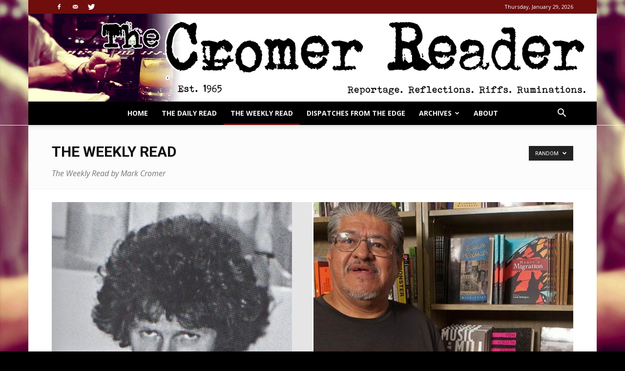

--- FILE ---
content_type: text/html; charset=UTF-8
request_url: https://thecromerreader.com/category/the-weekly-read/?filter_by=random_posts
body_size: 17905
content:
<!doctype html >
<!--[if IE 8]>    <html class="ie8" lang="en"> <![endif]-->
<!--[if IE 9]>    <html class="ie9" lang="en"> <![endif]-->
<!--[if gt IE 8]><!--> <html lang="en"> <!--<![endif]-->
<head><style>img.lazy{min-height:1px}</style><link href="https://thecromerreader.com/wp-content/plugins/w3-total-cache/pub/js/lazyload.min.js" as="script">
    <title>The Weekly Read by Mark Cromer, The Cromer Reader</title>
    <meta charset="UTF-8" />
    <meta name="viewport" content="width=device-width, initial-scale=1.0">
    <link rel="pingback" href="https://thecromerreader.com/xmlrpc.php" />
    <meta name='robots' content='index, follow, max-image-preview:large, max-snippet:-1, max-video-preview:-1' />
	<style>img:is([sizes="auto" i], [sizes^="auto," i]) { contain-intrinsic-size: 3000px 1500px }</style>
	<link rel="icon" type="image/png" href="https://thecromerreader.com/wp-content/uploads/2021/04/tcr_mobile_logo.png"><link rel="apple-touch-icon-precomposed" sizes="76x76" href="https://thecromerreader.com/wp-content/uploads/2016/02/tcr_mobile_logo.png"/><link rel="apple-touch-icon-precomposed" sizes="120x120" href="https://thecromerreader.com/wp-content/uploads/2016/02/tcr_mobile_logo.png"/><link rel="apple-touch-icon-precomposed" sizes="152x152" href="https://thecromerreader.com/wp-content/uploads/2016/02/tcr_mobile_logo.png"/><link rel="apple-touch-icon-precomposed" sizes="114x114" href="https://thecromerreader.com/wp-content/uploads/2016/02/tcr_mobile_logo.png"/><link rel="apple-touch-icon-precomposed" sizes="144x144" href="https://thecromerreader.com/wp-content/uploads/2016/02/tcr_mobile_logo.png"/>
	<!-- This site is optimized with the Yoast SEO Premium plugin v25.1 (Yoast SEO v25.1) - https://yoast.com/wordpress/plugins/seo/ -->
	<meta name="description" content="The Weekly Read by Mark Cromer Los Angeles based journalist, The Cromer Reader" />
	<link rel="canonical" href="https://thecromerreader.com/category/the-weekly-read/" />
	<link rel="next" href="https://thecromerreader.com/category/the-weekly-read/page/2/" />
	<meta property="og:locale" content="en_US" />
	<meta property="og:type" content="article" />
	<meta property="og:title" content="The Weekly Read Archives" />
	<meta property="og:description" content="The Weekly Read by Mark Cromer Los Angeles based journalist, The Cromer Reader" />
	<meta property="og:url" content="https://thecromerreader.com/category/the-weekly-read/" />
	<meta property="og:site_name" content="The Cromer Reader" />
	<meta name="twitter:card" content="summary_large_image" />
	<meta name="twitter:site" content="@thecromerreader" />
	<script type="application/ld+json" class="yoast-schema-graph">{"@context":"https://schema.org","@graph":[{"@type":"CollectionPage","@id":"https://thecromerreader.com/category/the-weekly-read/","url":"https://thecromerreader.com/category/the-weekly-read/","name":"The Weekly Read by Mark Cromer, The Cromer Reader","isPartOf":{"@id":"https://thecromerreader.com/#website"},"primaryImageOfPage":{"@id":"https://thecromerreader.com/category/the-weekly-read/#primaryimage"},"image":{"@id":"https://thecromerreader.com/category/the-weekly-read/#primaryimage"},"thumbnailUrl":"https://thecromerreader.com/wp-content/uploads/2016/02/New-Initimacy-Art.jpg","description":"The Weekly Read by Mark Cromer Los Angeles based journalist, The Cromer Reader","breadcrumb":{"@id":"https://thecromerreader.com/category/the-weekly-read/#breadcrumb"},"inLanguage":"en"},{"@type":"ImageObject","inLanguage":"en","@id":"https://thecromerreader.com/category/the-weekly-read/#primaryimage","url":"https://thecromerreader.com/wp-content/uploads/2016/02/New-Initimacy-Art.jpg","contentUrl":"https://thecromerreader.com/wp-content/uploads/2016/02/New-Initimacy-Art.jpg","width":447,"height":336},{"@type":"BreadcrumbList","@id":"https://thecromerreader.com/category/the-weekly-read/#breadcrumb","itemListElement":[{"@type":"ListItem","position":1,"name":"Home","item":"https://thecromerreader.com/"},{"@type":"ListItem","position":2,"name":"The Weekly Read"}]},{"@type":"WebSite","@id":"https://thecromerreader.com/#website","url":"https://thecromerreader.com/","name":"The Cromer Reader","description":"Reportage, Reflections, Riffs, Ruminations","potentialAction":[{"@type":"SearchAction","target":{"@type":"EntryPoint","urlTemplate":"https://thecromerreader.com/?s={search_term_string}"},"query-input":{"@type":"PropertyValueSpecification","valueRequired":true,"valueName":"search_term_string"}}],"inLanguage":"en"}]}</script>
	<!-- / Yoast SEO Premium plugin. -->


<link rel='dns-prefetch' href='//fonts.googleapis.com' />
<link rel="alternate" type="application/rss+xml" title="The Cromer Reader &raquo; Feed" href="https://thecromerreader.com/feed/" />
<link rel="alternate" type="application/rss+xml" title="The Cromer Reader &raquo; Comments Feed" href="https://thecromerreader.com/comments/feed/" />
<link rel="alternate" type="application/rss+xml" title="The Cromer Reader &raquo; The Weekly Read Category Feed" href="https://thecromerreader.com/category/the-weekly-read/feed/" />
<script type="text/javascript">
/* <![CDATA[ */
window._wpemojiSettings = {"baseUrl":"https:\/\/s.w.org\/images\/core\/emoji\/16.0.1\/72x72\/","ext":".png","svgUrl":"https:\/\/s.w.org\/images\/core\/emoji\/16.0.1\/svg\/","svgExt":".svg","source":{"concatemoji":"https:\/\/thecromerreader.com\/wp-includes\/js\/wp-emoji-release.min.js?ver=6.8.3"}};
/*! This file is auto-generated */
!function(s,n){var o,i,e;function c(e){try{var t={supportTests:e,timestamp:(new Date).valueOf()};sessionStorage.setItem(o,JSON.stringify(t))}catch(e){}}function p(e,t,n){e.clearRect(0,0,e.canvas.width,e.canvas.height),e.fillText(t,0,0);var t=new Uint32Array(e.getImageData(0,0,e.canvas.width,e.canvas.height).data),a=(e.clearRect(0,0,e.canvas.width,e.canvas.height),e.fillText(n,0,0),new Uint32Array(e.getImageData(0,0,e.canvas.width,e.canvas.height).data));return t.every(function(e,t){return e===a[t]})}function u(e,t){e.clearRect(0,0,e.canvas.width,e.canvas.height),e.fillText(t,0,0);for(var n=e.getImageData(16,16,1,1),a=0;a<n.data.length;a++)if(0!==n.data[a])return!1;return!0}function f(e,t,n,a){switch(t){case"flag":return n(e,"\ud83c\udff3\ufe0f\u200d\u26a7\ufe0f","\ud83c\udff3\ufe0f\u200b\u26a7\ufe0f")?!1:!n(e,"\ud83c\udde8\ud83c\uddf6","\ud83c\udde8\u200b\ud83c\uddf6")&&!n(e,"\ud83c\udff4\udb40\udc67\udb40\udc62\udb40\udc65\udb40\udc6e\udb40\udc67\udb40\udc7f","\ud83c\udff4\u200b\udb40\udc67\u200b\udb40\udc62\u200b\udb40\udc65\u200b\udb40\udc6e\u200b\udb40\udc67\u200b\udb40\udc7f");case"emoji":return!a(e,"\ud83e\udedf")}return!1}function g(e,t,n,a){var r="undefined"!=typeof WorkerGlobalScope&&self instanceof WorkerGlobalScope?new OffscreenCanvas(300,150):s.createElement("canvas"),o=r.getContext("2d",{willReadFrequently:!0}),i=(o.textBaseline="top",o.font="600 32px Arial",{});return e.forEach(function(e){i[e]=t(o,e,n,a)}),i}function t(e){var t=s.createElement("script");t.src=e,t.defer=!0,s.head.appendChild(t)}"undefined"!=typeof Promise&&(o="wpEmojiSettingsSupports",i=["flag","emoji"],n.supports={everything:!0,everythingExceptFlag:!0},e=new Promise(function(e){s.addEventListener("DOMContentLoaded",e,{once:!0})}),new Promise(function(t){var n=function(){try{var e=JSON.parse(sessionStorage.getItem(o));if("object"==typeof e&&"number"==typeof e.timestamp&&(new Date).valueOf()<e.timestamp+604800&&"object"==typeof e.supportTests)return e.supportTests}catch(e){}return null}();if(!n){if("undefined"!=typeof Worker&&"undefined"!=typeof OffscreenCanvas&&"undefined"!=typeof URL&&URL.createObjectURL&&"undefined"!=typeof Blob)try{var e="postMessage("+g.toString()+"("+[JSON.stringify(i),f.toString(),p.toString(),u.toString()].join(",")+"));",a=new Blob([e],{type:"text/javascript"}),r=new Worker(URL.createObjectURL(a),{name:"wpTestEmojiSupports"});return void(r.onmessage=function(e){c(n=e.data),r.terminate(),t(n)})}catch(e){}c(n=g(i,f,p,u))}t(n)}).then(function(e){for(var t in e)n.supports[t]=e[t],n.supports.everything=n.supports.everything&&n.supports[t],"flag"!==t&&(n.supports.everythingExceptFlag=n.supports.everythingExceptFlag&&n.supports[t]);n.supports.everythingExceptFlag=n.supports.everythingExceptFlag&&!n.supports.flag,n.DOMReady=!1,n.readyCallback=function(){n.DOMReady=!0}}).then(function(){return e}).then(function(){var e;n.supports.everything||(n.readyCallback(),(e=n.source||{}).concatemoji?t(e.concatemoji):e.wpemoji&&e.twemoji&&(t(e.twemoji),t(e.wpemoji)))}))}((window,document),window._wpemojiSettings);
/* ]]> */
</script>
<style id='wp-emoji-styles-inline-css' type='text/css'>

	img.wp-smiley, img.emoji {
		display: inline !important;
		border: none !important;
		box-shadow: none !important;
		height: 1em !important;
		width: 1em !important;
		margin: 0 0.07em !important;
		vertical-align: -0.1em !important;
		background: none !important;
		padding: 0 !important;
	}
</style>
<link rel='stylesheet' id='wp-block-library-css' href='https://thecromerreader.com/wp-includes/css/dist/block-library/style.min.css?ver=6.8.3' type='text/css' media='all' />
<style id='classic-theme-styles-inline-css' type='text/css'>
/*! This file is auto-generated */
.wp-block-button__link{color:#fff;background-color:#32373c;border-radius:9999px;box-shadow:none;text-decoration:none;padding:calc(.667em + 2px) calc(1.333em + 2px);font-size:1.125em}.wp-block-file__button{background:#32373c;color:#fff;text-decoration:none}
</style>
<style id='global-styles-inline-css' type='text/css'>
:root{--wp--preset--aspect-ratio--square: 1;--wp--preset--aspect-ratio--4-3: 4/3;--wp--preset--aspect-ratio--3-4: 3/4;--wp--preset--aspect-ratio--3-2: 3/2;--wp--preset--aspect-ratio--2-3: 2/3;--wp--preset--aspect-ratio--16-9: 16/9;--wp--preset--aspect-ratio--9-16: 9/16;--wp--preset--color--black: #000000;--wp--preset--color--cyan-bluish-gray: #abb8c3;--wp--preset--color--white: #ffffff;--wp--preset--color--pale-pink: #f78da7;--wp--preset--color--vivid-red: #cf2e2e;--wp--preset--color--luminous-vivid-orange: #ff6900;--wp--preset--color--luminous-vivid-amber: #fcb900;--wp--preset--color--light-green-cyan: #7bdcb5;--wp--preset--color--vivid-green-cyan: #00d084;--wp--preset--color--pale-cyan-blue: #8ed1fc;--wp--preset--color--vivid-cyan-blue: #0693e3;--wp--preset--color--vivid-purple: #9b51e0;--wp--preset--gradient--vivid-cyan-blue-to-vivid-purple: linear-gradient(135deg,rgba(6,147,227,1) 0%,rgb(155,81,224) 100%);--wp--preset--gradient--light-green-cyan-to-vivid-green-cyan: linear-gradient(135deg,rgb(122,220,180) 0%,rgb(0,208,130) 100%);--wp--preset--gradient--luminous-vivid-amber-to-luminous-vivid-orange: linear-gradient(135deg,rgba(252,185,0,1) 0%,rgba(255,105,0,1) 100%);--wp--preset--gradient--luminous-vivid-orange-to-vivid-red: linear-gradient(135deg,rgba(255,105,0,1) 0%,rgb(207,46,46) 100%);--wp--preset--gradient--very-light-gray-to-cyan-bluish-gray: linear-gradient(135deg,rgb(238,238,238) 0%,rgb(169,184,195) 100%);--wp--preset--gradient--cool-to-warm-spectrum: linear-gradient(135deg,rgb(74,234,220) 0%,rgb(151,120,209) 20%,rgb(207,42,186) 40%,rgb(238,44,130) 60%,rgb(251,105,98) 80%,rgb(254,248,76) 100%);--wp--preset--gradient--blush-light-purple: linear-gradient(135deg,rgb(255,206,236) 0%,rgb(152,150,240) 100%);--wp--preset--gradient--blush-bordeaux: linear-gradient(135deg,rgb(254,205,165) 0%,rgb(254,45,45) 50%,rgb(107,0,62) 100%);--wp--preset--gradient--luminous-dusk: linear-gradient(135deg,rgb(255,203,112) 0%,rgb(199,81,192) 50%,rgb(65,88,208) 100%);--wp--preset--gradient--pale-ocean: linear-gradient(135deg,rgb(255,245,203) 0%,rgb(182,227,212) 50%,rgb(51,167,181) 100%);--wp--preset--gradient--electric-grass: linear-gradient(135deg,rgb(202,248,128) 0%,rgb(113,206,126) 100%);--wp--preset--gradient--midnight: linear-gradient(135deg,rgb(2,3,129) 0%,rgb(40,116,252) 100%);--wp--preset--font-size--small: 13px;--wp--preset--font-size--medium: 20px;--wp--preset--font-size--large: 36px;--wp--preset--font-size--x-large: 42px;--wp--preset--spacing--20: 0.44rem;--wp--preset--spacing--30: 0.67rem;--wp--preset--spacing--40: 1rem;--wp--preset--spacing--50: 1.5rem;--wp--preset--spacing--60: 2.25rem;--wp--preset--spacing--70: 3.38rem;--wp--preset--spacing--80: 5.06rem;--wp--preset--shadow--natural: 6px 6px 9px rgba(0, 0, 0, 0.2);--wp--preset--shadow--deep: 12px 12px 50px rgba(0, 0, 0, 0.4);--wp--preset--shadow--sharp: 6px 6px 0px rgba(0, 0, 0, 0.2);--wp--preset--shadow--outlined: 6px 6px 0px -3px rgba(255, 255, 255, 1), 6px 6px rgba(0, 0, 0, 1);--wp--preset--shadow--crisp: 6px 6px 0px rgba(0, 0, 0, 1);}:where(.is-layout-flex){gap: 0.5em;}:where(.is-layout-grid){gap: 0.5em;}body .is-layout-flex{display: flex;}.is-layout-flex{flex-wrap: wrap;align-items: center;}.is-layout-flex > :is(*, div){margin: 0;}body .is-layout-grid{display: grid;}.is-layout-grid > :is(*, div){margin: 0;}:where(.wp-block-columns.is-layout-flex){gap: 2em;}:where(.wp-block-columns.is-layout-grid){gap: 2em;}:where(.wp-block-post-template.is-layout-flex){gap: 1.25em;}:where(.wp-block-post-template.is-layout-grid){gap: 1.25em;}.has-black-color{color: var(--wp--preset--color--black) !important;}.has-cyan-bluish-gray-color{color: var(--wp--preset--color--cyan-bluish-gray) !important;}.has-white-color{color: var(--wp--preset--color--white) !important;}.has-pale-pink-color{color: var(--wp--preset--color--pale-pink) !important;}.has-vivid-red-color{color: var(--wp--preset--color--vivid-red) !important;}.has-luminous-vivid-orange-color{color: var(--wp--preset--color--luminous-vivid-orange) !important;}.has-luminous-vivid-amber-color{color: var(--wp--preset--color--luminous-vivid-amber) !important;}.has-light-green-cyan-color{color: var(--wp--preset--color--light-green-cyan) !important;}.has-vivid-green-cyan-color{color: var(--wp--preset--color--vivid-green-cyan) !important;}.has-pale-cyan-blue-color{color: var(--wp--preset--color--pale-cyan-blue) !important;}.has-vivid-cyan-blue-color{color: var(--wp--preset--color--vivid-cyan-blue) !important;}.has-vivid-purple-color{color: var(--wp--preset--color--vivid-purple) !important;}.has-black-background-color{background-color: var(--wp--preset--color--black) !important;}.has-cyan-bluish-gray-background-color{background-color: var(--wp--preset--color--cyan-bluish-gray) !important;}.has-white-background-color{background-color: var(--wp--preset--color--white) !important;}.has-pale-pink-background-color{background-color: var(--wp--preset--color--pale-pink) !important;}.has-vivid-red-background-color{background-color: var(--wp--preset--color--vivid-red) !important;}.has-luminous-vivid-orange-background-color{background-color: var(--wp--preset--color--luminous-vivid-orange) !important;}.has-luminous-vivid-amber-background-color{background-color: var(--wp--preset--color--luminous-vivid-amber) !important;}.has-light-green-cyan-background-color{background-color: var(--wp--preset--color--light-green-cyan) !important;}.has-vivid-green-cyan-background-color{background-color: var(--wp--preset--color--vivid-green-cyan) !important;}.has-pale-cyan-blue-background-color{background-color: var(--wp--preset--color--pale-cyan-blue) !important;}.has-vivid-cyan-blue-background-color{background-color: var(--wp--preset--color--vivid-cyan-blue) !important;}.has-vivid-purple-background-color{background-color: var(--wp--preset--color--vivid-purple) !important;}.has-black-border-color{border-color: var(--wp--preset--color--black) !important;}.has-cyan-bluish-gray-border-color{border-color: var(--wp--preset--color--cyan-bluish-gray) !important;}.has-white-border-color{border-color: var(--wp--preset--color--white) !important;}.has-pale-pink-border-color{border-color: var(--wp--preset--color--pale-pink) !important;}.has-vivid-red-border-color{border-color: var(--wp--preset--color--vivid-red) !important;}.has-luminous-vivid-orange-border-color{border-color: var(--wp--preset--color--luminous-vivid-orange) !important;}.has-luminous-vivid-amber-border-color{border-color: var(--wp--preset--color--luminous-vivid-amber) !important;}.has-light-green-cyan-border-color{border-color: var(--wp--preset--color--light-green-cyan) !important;}.has-vivid-green-cyan-border-color{border-color: var(--wp--preset--color--vivid-green-cyan) !important;}.has-pale-cyan-blue-border-color{border-color: var(--wp--preset--color--pale-cyan-blue) !important;}.has-vivid-cyan-blue-border-color{border-color: var(--wp--preset--color--vivid-cyan-blue) !important;}.has-vivid-purple-border-color{border-color: var(--wp--preset--color--vivid-purple) !important;}.has-vivid-cyan-blue-to-vivid-purple-gradient-background{background: var(--wp--preset--gradient--vivid-cyan-blue-to-vivid-purple) !important;}.has-light-green-cyan-to-vivid-green-cyan-gradient-background{background: var(--wp--preset--gradient--light-green-cyan-to-vivid-green-cyan) !important;}.has-luminous-vivid-amber-to-luminous-vivid-orange-gradient-background{background: var(--wp--preset--gradient--luminous-vivid-amber-to-luminous-vivid-orange) !important;}.has-luminous-vivid-orange-to-vivid-red-gradient-background{background: var(--wp--preset--gradient--luminous-vivid-orange-to-vivid-red) !important;}.has-very-light-gray-to-cyan-bluish-gray-gradient-background{background: var(--wp--preset--gradient--very-light-gray-to-cyan-bluish-gray) !important;}.has-cool-to-warm-spectrum-gradient-background{background: var(--wp--preset--gradient--cool-to-warm-spectrum) !important;}.has-blush-light-purple-gradient-background{background: var(--wp--preset--gradient--blush-light-purple) !important;}.has-blush-bordeaux-gradient-background{background: var(--wp--preset--gradient--blush-bordeaux) !important;}.has-luminous-dusk-gradient-background{background: var(--wp--preset--gradient--luminous-dusk) !important;}.has-pale-ocean-gradient-background{background: var(--wp--preset--gradient--pale-ocean) !important;}.has-electric-grass-gradient-background{background: var(--wp--preset--gradient--electric-grass) !important;}.has-midnight-gradient-background{background: var(--wp--preset--gradient--midnight) !important;}.has-small-font-size{font-size: var(--wp--preset--font-size--small) !important;}.has-medium-font-size{font-size: var(--wp--preset--font-size--medium) !important;}.has-large-font-size{font-size: var(--wp--preset--font-size--large) !important;}.has-x-large-font-size{font-size: var(--wp--preset--font-size--x-large) !important;}
:where(.wp-block-post-template.is-layout-flex){gap: 1.25em;}:where(.wp-block-post-template.is-layout-grid){gap: 1.25em;}
:where(.wp-block-columns.is-layout-flex){gap: 2em;}:where(.wp-block-columns.is-layout-grid){gap: 2em;}
:root :where(.wp-block-pullquote){font-size: 1.5em;line-height: 1.6;}
</style>
<link rel='stylesheet' id='td-plugin-multi-purpose-css' href='https://thecromerreader.com/wp-content/plugins/td-multi-purpose/style.css?ver=6.8.3' type='text/css' media='all' />
<link rel='stylesheet' id='google-fonts-style-css' href='https://fonts.googleapis.com/css?family=Open+Sans%3A300italic%2C400%2C400italic%2C600%2C600italic%2C700%7CRoboto%3A300%2C400%2C400italic%2C500%2C500italic%2C700%2C900&#038;ver=8.5' type='text/css' media='all' />
<link rel='stylesheet' id='js_composer_custom_css-css' href='//thecromerreader.com/wp-content/uploads/js_composer/custom.css?ver=8.4.1' type='text/css' media='all' />
<link rel='stylesheet' id='js_composer_front-css' href='https://thecromerreader.com/wp-content/plugins/js_composer/assets/css/js_composer.min.css?ver=8.4.1' type='text/css' media='all' />
<link rel='stylesheet' id='td-theme-css' href='https://thecromerreader.com/wp-content/themes/Newspaper/style.css?ver=8.5' type='text/css' media='all' />
<script type="text/javascript" src="https://thecromerreader.com/wp-includes/js/jquery/jquery.min.js?ver=3.7.1" id="jquery-core-js"></script>
<script type="text/javascript" src="https://thecromerreader.com/wp-includes/js/jquery/jquery-migrate.min.js?ver=3.4.1" id="jquery-migrate-js"></script>
<script></script><link rel="https://api.w.org/" href="https://thecromerreader.com/wp-json/" /><link rel="alternate" title="JSON" type="application/json" href="https://thecromerreader.com/wp-json/wp/v2/categories/8" /><link rel="EditURI" type="application/rsd+xml" title="RSD" href="https://thecromerreader.com/xmlrpc.php?rsd" />
<meta name="generator" content="WordPress 6.8.3" />
	<style id="tdw-css-placeholder"></style><style></style>			<script>
				window.tdwGlobal = {"adminUrl":"https:\/\/thecromerreader.com\/wp-admin\/","wpRestNonce":"eaf4705624","wpRestUrl":"https:\/\/thecromerreader.com\/wp-json\/","permalinkStructure":"\/%postname%\/"};
			</script>
			<!--[if lt IE 9]><script src="https://html5shim.googlecode.com/svn/trunk/html5.js"></script><![endif]-->
    <meta name="generator" content="Powered by WPBakery Page Builder - drag and drop page builder for WordPress."/>

<!-- JS generated by theme -->

<script>
    
    

	    var tdBlocksArray = []; //here we store all the items for the current page

	    //td_block class - each ajax block uses a object of this class for requests
	    function tdBlock() {
		    this.id = '';
		    this.block_type = 1; //block type id (1-234 etc)
		    this.atts = '';
		    this.td_column_number = '';
		    this.td_current_page = 1; //
		    this.post_count = 0; //from wp
		    this.found_posts = 0; //from wp
		    this.max_num_pages = 0; //from wp
		    this.td_filter_value = ''; //current live filter value
		    this.is_ajax_running = false;
		    this.td_user_action = ''; // load more or infinite loader (used by the animation)
		    this.header_color = '';
		    this.ajax_pagination_infinite_stop = ''; //show load more at page x
	    }


        // td_js_generator - mini detector
        (function(){
            var htmlTag = document.getElementsByTagName("html")[0];

	        if ( navigator.userAgent.indexOf("MSIE 10.0") > -1 ) {
                htmlTag.className += ' ie10';
            }

            if ( !!navigator.userAgent.match(/Trident.*rv\:11\./) ) {
                htmlTag.className += ' ie11';
            }

	        if ( navigator.userAgent.indexOf("Edge") > -1 ) {
                htmlTag.className += ' ieEdge';
            }

            if ( /(iPad|iPhone|iPod)/g.test(navigator.userAgent) ) {
                htmlTag.className += ' td-md-is-ios';
            }

            var user_agent = navigator.userAgent.toLowerCase();
            if ( user_agent.indexOf("android") > -1 ) {
                htmlTag.className += ' td-md-is-android';
            }

            if ( -1 !== navigator.userAgent.indexOf('Mac OS X')  ) {
                htmlTag.className += ' td-md-is-os-x';
            }

            if ( /chrom(e|ium)/.test(navigator.userAgent.toLowerCase()) ) {
               htmlTag.className += ' td-md-is-chrome';
            }

            if ( -1 !== navigator.userAgent.indexOf('Firefox') ) {
                htmlTag.className += ' td-md-is-firefox';
            }

            if ( -1 !== navigator.userAgent.indexOf('Safari') && -1 === navigator.userAgent.indexOf('Chrome') ) {
                htmlTag.className += ' td-md-is-safari';
            }

            if( -1 !== navigator.userAgent.indexOf('IEMobile') ){
                htmlTag.className += ' td-md-is-iemobile';
            }

        })();




        var tdLocalCache = {};

        ( function () {
            "use strict";

            tdLocalCache = {
                data: {},
                remove: function (resource_id) {
                    delete tdLocalCache.data[resource_id];
                },
                exist: function (resource_id) {
                    return tdLocalCache.data.hasOwnProperty(resource_id) && tdLocalCache.data[resource_id] !== null;
                },
                get: function (resource_id) {
                    return tdLocalCache.data[resource_id];
                },
                set: function (resource_id, cachedData) {
                    tdLocalCache.remove(resource_id);
                    tdLocalCache.data[resource_id] = cachedData;
                }
            };
        })();

    
    
var td_viewport_interval_list=[{"limitBottom":767,"sidebarWidth":228},{"limitBottom":1018,"sidebarWidth":300},{"limitBottom":1140,"sidebarWidth":324}];
var td_ajax_url="https:\/\/thecromerreader.com\/wp-admin\/admin-ajax.php?td_theme_name=Newspaper&v=8.5";
var td_get_template_directory_uri="https:\/\/thecromerreader.com\/wp-content\/themes\/Newspaper";
var tds_snap_menu="";
var tds_logo_on_sticky="";
var tds_header_style="10";
var td_please_wait="Please wait...";
var td_email_user_pass_incorrect="User or password incorrect!";
var td_email_user_incorrect="Email or username incorrect!";
var td_email_incorrect="Email incorrect!";
var tds_more_articles_on_post_enable="show";
var tds_more_articles_on_post_time_to_wait="";
var tds_more_articles_on_post_pages_distance_from_top=0;
var tds_theme_color_site_wide="#700d0d";
var tds_smart_sidebar="";
var tdThemeName="Newspaper";
var td_magnific_popup_translation_tPrev="Previous (Left arrow key)";
var td_magnific_popup_translation_tNext="Next (Right arrow key)";
var td_magnific_popup_translation_tCounter="%curr% of %total%";
var td_magnific_popup_translation_ajax_tError="The content from %url% could not be loaded.";
var td_magnific_popup_translation_image_tError="The image #%curr% could not be loaded.";
var tdDateNamesI18n={"month_names":["January","February","March","April","May","June","July","August","September","October","November","December"],"month_names_short":["Jan","Feb","Mar","Apr","May","Jun","Jul","Aug","Sep","Oct","Nov","Dec"],"day_names":["Sunday","Monday","Tuesday","Wednesday","Thursday","Friday","Saturday"],"day_names_short":["Sun","Mon","Tue","Wed","Thu","Fri","Sat"]};
var td_ad_background_click_link="";
var td_ad_background_click_target="";
</script>


<!-- Header style compiled by theme -->

<style>
    

body {
	background-color:#000000;
	background-image:url("https://thecromerreader.com/wp-content/uploads/2016/02/TCR_bg.jpg");
	background-attachment:fixed;
}
.td-header-wrap .black-menu .sf-menu > .current-menu-item > a,
    .td-header-wrap .black-menu .sf-menu > .current-menu-ancestor > a,
    .td-header-wrap .black-menu .sf-menu > .current-category-ancestor > a,
    .td-header-wrap .black-menu .sf-menu > li > a:hover,
    .td-header-wrap .black-menu .sf-menu > .sfHover > a,
    .td-header-style-12 .td-header-menu-wrap-full,
    .sf-menu > .current-menu-item > a:after,
    .sf-menu > .current-menu-ancestor > a:after,
    .sf-menu > .current-category-ancestor > a:after,
    .sf-menu > li:hover > a:after,
    .sf-menu > .sfHover > a:after,
    .td-header-style-12 .td-affix,
    .header-search-wrap .td-drop-down-search:after,
    .header-search-wrap .td-drop-down-search .btn:hover,
    input[type=submit]:hover,
    .td-read-more a,
    .td-post-category:hover,
    .td-grid-style-1.td-hover-1 .td-big-grid-post:hover .td-post-category,
    .td-grid-style-5.td-hover-1 .td-big-grid-post:hover .td-post-category,
    .td_top_authors .td-active .td-author-post-count,
    .td_top_authors .td-active .td-author-comments-count,
    .td_top_authors .td_mod_wrap:hover .td-author-post-count,
    .td_top_authors .td_mod_wrap:hover .td-author-comments-count,
    .td-404-sub-sub-title a:hover,
    .td-search-form-widget .wpb_button:hover,
    .td-rating-bar-wrap div,
    .td_category_template_3 .td-current-sub-category,
    .dropcap,
    .td_wrapper_video_playlist .td_video_controls_playlist_wrapper,
    .wpb_default,
    .wpb_default:hover,
    .td-left-smart-list:hover,
    .td-right-smart-list:hover,
    .woocommerce-checkout .woocommerce input.button:hover,
    .woocommerce-page .woocommerce a.button:hover,
    .woocommerce-account div.woocommerce .button:hover,
    #bbpress-forums button:hover,
    .bbp_widget_login .button:hover,
    .td-footer-wrapper .td-post-category,
    .td-footer-wrapper .widget_product_search input[type="submit"]:hover,
    .woocommerce .product a.button:hover,
    .woocommerce .product #respond input#submit:hover,
    .woocommerce .checkout input#place_order:hover,
    .woocommerce .woocommerce.widget .button:hover,
    .single-product .product .summary .cart .button:hover,
    .woocommerce-cart .woocommerce table.cart .button:hover,
    .woocommerce-cart .woocommerce .shipping-calculator-form .button:hover,
    .td-next-prev-wrap a:hover,
    .td-load-more-wrap a:hover,
    .td-post-small-box a:hover,
    .page-nav .current,
    .page-nav:first-child > div,
    .td_category_template_8 .td-category-header .td-category a.td-current-sub-category,
    .td_category_template_4 .td-category-siblings .td-category a:hover,
    #bbpress-forums .bbp-pagination .current,
    #bbpress-forums #bbp-single-user-details #bbp-user-navigation li.current a,
    .td-theme-slider:hover .slide-meta-cat a,
    a.vc_btn-black:hover,
    .td-trending-now-wrapper:hover .td-trending-now-title,
    .td-scroll-up,
    .td-smart-list-button:hover,
    .td-weather-information:before,
    .td-weather-week:before,
    .td_block_exchange .td-exchange-header:before,
    .td_block_big_grid_9.td-grid-style-1 .td-post-category,
    .td_block_big_grid_9.td-grid-style-5 .td-post-category,
    .td-grid-style-6.td-hover-1 .td-module-thumb:after,
    .td-pulldown-syle-2 .td-subcat-dropdown ul:after,
    .td_block_template_9 .td-block-title:after,
    .td_block_template_15 .td-block-title:before,
    div.wpforms-container .wpforms-form div.wpforms-submit-container button[type=submit] {
        background-color: #700d0d;
    }

    .global-block-template-4 .td-related-title .td-cur-simple-item:before {
        border-color: #700d0d transparent transparent transparent !important;
    }

    .woocommerce .woocommerce-message .button:hover,
    .woocommerce .woocommerce-error .button:hover,
    .woocommerce .woocommerce-info .button:hover,
    .global-block-template-4 .td-related-title .td-cur-simple-item,
    .global-block-template-3 .td-related-title .td-cur-simple-item,
    .global-block-template-9 .td-related-title:after {
        background-color: #700d0d !important;
    }

    .woocommerce .product .onsale,
    .woocommerce.widget .ui-slider .ui-slider-handle {
        background: none #700d0d;
    }

    .woocommerce.widget.widget_layered_nav_filters ul li a {
        background: none repeat scroll 0 0 #700d0d !important;
    }

    a,
    cite a:hover,
    .td_mega_menu_sub_cats .cur-sub-cat,
    .td-mega-span h3 a:hover,
    .td_mod_mega_menu:hover .entry-title a,
    .header-search-wrap .result-msg a:hover,
    .td-header-top-menu .td-drop-down-search .td_module_wrap:hover .entry-title a,
    .td-header-top-menu .td-icon-search:hover,
    .td-header-wrap .result-msg a:hover,
    .top-header-menu li a:hover,
    .top-header-menu .current-menu-item > a,
    .top-header-menu .current-menu-ancestor > a,
    .top-header-menu .current-category-ancestor > a,
    .td-social-icon-wrap > a:hover,
    .td-header-sp-top-widget .td-social-icon-wrap a:hover,
    .td-page-content blockquote p,
    .td-post-content blockquote p,
    .mce-content-body blockquote p,
    .comment-content blockquote p,
    .wpb_text_column blockquote p,
    .td_block_text_with_title blockquote p,
    .td_module_wrap:hover .entry-title a,
    .td-subcat-filter .td-subcat-list a:hover,
    .td-subcat-filter .td-subcat-dropdown a:hover,
    .td_quote_on_blocks,
    .dropcap2,
    .dropcap3,
    .td_top_authors .td-active .td-authors-name a,
    .td_top_authors .td_mod_wrap:hover .td-authors-name a,
    .td-post-next-prev-content a:hover,
    .author-box-wrap .td-author-social a:hover,
    .td-author-name a:hover,
    .td-author-url a:hover,
    .td_mod_related_posts:hover h3 > a,
    .td-post-template-11 .td-related-title .td-related-left:hover,
    .td-post-template-11 .td-related-title .td-related-right:hover,
    .td-post-template-11 .td-related-title .td-cur-simple-item,
    .td-post-template-11 .td_block_related_posts .td-next-prev-wrap a:hover,
    .comment-reply-link:hover,
    .logged-in-as a:hover,
    #cancel-comment-reply-link:hover,
    .td-search-query,
    .td-category-header .td-pulldown-category-filter-link:hover,
    .td-category-siblings .td-subcat-dropdown a:hover,
    .td-category-siblings .td-subcat-dropdown a.td-current-sub-category,
    .widget a:hover,
    .td_wp_recentcomments a:hover,
    .archive .widget_archive .current,
    .archive .widget_archive .current a,
    .widget_calendar tfoot a:hover,
    .woocommerce a.added_to_cart:hover,
    .woocommerce-account .woocommerce-MyAccount-navigation a:hover,
    #bbpress-forums li.bbp-header .bbp-reply-content span a:hover,
    #bbpress-forums .bbp-forum-freshness a:hover,
    #bbpress-forums .bbp-topic-freshness a:hover,
    #bbpress-forums .bbp-forums-list li a:hover,
    #bbpress-forums .bbp-forum-title:hover,
    #bbpress-forums .bbp-topic-permalink:hover,
    #bbpress-forums .bbp-topic-started-by a:hover,
    #bbpress-forums .bbp-topic-started-in a:hover,
    #bbpress-forums .bbp-body .super-sticky li.bbp-topic-title .bbp-topic-permalink,
    #bbpress-forums .bbp-body .sticky li.bbp-topic-title .bbp-topic-permalink,
    .widget_display_replies .bbp-author-name,
    .widget_display_topics .bbp-author-name,
    .footer-text-wrap .footer-email-wrap a,
    .td-subfooter-menu li a:hover,
    .footer-social-wrap a:hover,
    a.vc_btn-black:hover,
    .td-smart-list-dropdown-wrap .td-smart-list-button:hover,
    .td_module_17 .td-read-more a:hover,
    .td_module_18 .td-read-more a:hover,
    .td_module_19 .td-post-author-name a:hover,
    .td-instagram-user a,
    .td-pulldown-syle-2 .td-subcat-dropdown:hover .td-subcat-more span,
    .td-pulldown-syle-2 .td-subcat-dropdown:hover .td-subcat-more i,
    .td-pulldown-syle-3 .td-subcat-dropdown:hover .td-subcat-more span,
    .td-pulldown-syle-3 .td-subcat-dropdown:hover .td-subcat-more i,
    .td-block-title-wrap .td-wrapper-pulldown-filter .td-pulldown-filter-display-option:hover,
    .td-block-title-wrap .td-wrapper-pulldown-filter .td-pulldown-filter-display-option:hover i,
    .td-block-title-wrap .td-wrapper-pulldown-filter .td-pulldown-filter-link:hover,
    .td-block-title-wrap .td-wrapper-pulldown-filter .td-pulldown-filter-item .td-cur-simple-item,
    .global-block-template-2 .td-related-title .td-cur-simple-item,
    .global-block-template-5 .td-related-title .td-cur-simple-item,
    .global-block-template-6 .td-related-title .td-cur-simple-item,
    .global-block-template-7 .td-related-title .td-cur-simple-item,
    .global-block-template-8 .td-related-title .td-cur-simple-item,
    .global-block-template-9 .td-related-title .td-cur-simple-item,
    .global-block-template-10 .td-related-title .td-cur-simple-item,
    .global-block-template-11 .td-related-title .td-cur-simple-item,
    .global-block-template-12 .td-related-title .td-cur-simple-item,
    .global-block-template-13 .td-related-title .td-cur-simple-item,
    .global-block-template-14 .td-related-title .td-cur-simple-item,
    .global-block-template-15 .td-related-title .td-cur-simple-item,
    .global-block-template-16 .td-related-title .td-cur-simple-item,
    .global-block-template-17 .td-related-title .td-cur-simple-item,
    .td-theme-wrap .sf-menu ul .td-menu-item > a:hover,
    .td-theme-wrap .sf-menu ul .sfHover > a,
    .td-theme-wrap .sf-menu ul .current-menu-ancestor > a,
    .td-theme-wrap .sf-menu ul .current-category-ancestor > a,
    .td-theme-wrap .sf-menu ul .current-menu-item > a,
    .td_outlined_btn {
        color: #700d0d;
    }

    a.vc_btn-black.vc_btn_square_outlined:hover,
    a.vc_btn-black.vc_btn_outlined:hover,
    .td-mega-menu-page .wpb_content_element ul li a:hover,
    .td-theme-wrap .td-aj-search-results .td_module_wrap:hover .entry-title a,
    .td-theme-wrap .header-search-wrap .result-msg a:hover {
        color: #700d0d !important;
    }

    .td-next-prev-wrap a:hover,
    .td-load-more-wrap a:hover,
    .td-post-small-box a:hover,
    .page-nav .current,
    .page-nav:first-child > div,
    .td_category_template_8 .td-category-header .td-category a.td-current-sub-category,
    .td_category_template_4 .td-category-siblings .td-category a:hover,
    #bbpress-forums .bbp-pagination .current,
    .post .td_quote_box,
    .page .td_quote_box,
    a.vc_btn-black:hover,
    .td_block_template_5 .td-block-title > *,
    .td_outlined_btn {
        border-color: #700d0d;
    }

    .td_wrapper_video_playlist .td_video_currently_playing:after {
        border-color: #700d0d !important;
    }

    .header-search-wrap .td-drop-down-search:before {
        border-color: transparent transparent #700d0d transparent;
    }

    .block-title > span,
    .block-title > a,
    .block-title > label,
    .widgettitle,
    .widgettitle:after,
    .td-trending-now-title,
    .td-trending-now-wrapper:hover .td-trending-now-title,
    .wpb_tabs li.ui-tabs-active a,
    .wpb_tabs li:hover a,
    .vc_tta-container .vc_tta-color-grey.vc_tta-tabs-position-top.vc_tta-style-classic .vc_tta-tabs-container .vc_tta-tab.vc_active > a,
    .vc_tta-container .vc_tta-color-grey.vc_tta-tabs-position-top.vc_tta-style-classic .vc_tta-tabs-container .vc_tta-tab:hover > a,
    .td_block_template_1 .td-related-title .td-cur-simple-item,
    .woocommerce .product .products h2:not(.woocommerce-loop-product__title),
    .td-subcat-filter .td-subcat-dropdown:hover .td-subcat-more, 
    .td_3D_btn,
    .td_shadow_btn,
    .td_default_btn,
    .td_round_btn, 
    .td_outlined_btn:hover {
    	background-color: #700d0d;
    }

    .woocommerce div.product .woocommerce-tabs ul.tabs li.active {
    	background-color: #700d0d !important;
    }

    .block-title,
    .td_block_template_1 .td-related-title,
    .wpb_tabs .wpb_tabs_nav,
    .vc_tta-container .vc_tta-color-grey.vc_tta-tabs-position-top.vc_tta-style-classic .vc_tta-tabs-container,
    .woocommerce div.product .woocommerce-tabs ul.tabs:before {
        border-color: #700d0d;
    }
    .td_block_wrap .td-subcat-item a.td-cur-simple-item {
	    color: #700d0d;
	}


    
    .td-grid-style-4 .entry-title
    {
        background-color: rgba(112, 13, 13, 0.7);
    }

    
    .td-header-wrap .td-header-top-menu-full,
    .td-header-wrap .top-header-menu .sub-menu {
        background-color: #700d0d;
    }
    .td-header-style-8 .td-header-top-menu-full {
        background-color: transparent;
    }
    .td-header-style-8 .td-header-top-menu-full .td-header-top-menu {
        background-color: #700d0d;
        padding-left: 15px;
        padding-right: 15px;
    }

    .td-header-wrap .td-header-top-menu-full .td-header-top-menu,
    .td-header-wrap .td-header-top-menu-full {
        border-bottom: none;
    }


    
    .td-header-top-menu,
    .td-header-top-menu a,
    .td-header-wrap .td-header-top-menu-full .td-header-top-menu,
    .td-header-wrap .td-header-top-menu-full a,
    .td-header-style-8 .td-header-top-menu,
    .td-header-style-8 .td-header-top-menu a,
    .td-header-top-menu .td-drop-down-search .entry-title a {
        color: #ffffff;
    }

    
    .td-header-wrap .td-header-sp-top-widget .td-icon-font {
        color: #ffffff;
    }

    
    .td-header-wrap .td-header-menu-wrap-full,
    .td-header-menu-wrap.td-affix,
    .td-header-style-3 .td-header-main-menu,
    .td-header-style-3 .td-affix .td-header-main-menu,
    .td-header-style-4 .td-header-main-menu,
    .td-header-style-4 .td-affix .td-header-main-menu,
    .td-header-style-8 .td-header-menu-wrap.td-affix,
    .td-header-style-8 .td-header-top-menu-full {
		background-color: #000000;
    }


    .td-boxed-layout .td-header-style-3 .td-header-menu-wrap,
    .td-boxed-layout .td-header-style-4 .td-header-menu-wrap,
    .td-header-style-3 .td_stretch_content .td-header-menu-wrap,
    .td-header-style-4 .td_stretch_content .td-header-menu-wrap {
    	background-color: #000000 !important;
    }


    @media (min-width: 1019px) {
        .td-header-style-1 .td-header-sp-recs,
        .td-header-style-1 .td-header-sp-logo {
            margin-bottom: 28px;
        }
    }

    @media (min-width: 768px) and (max-width: 1018px) {
        .td-header-style-1 .td-header-sp-recs,
        .td-header-style-1 .td-header-sp-logo {
            margin-bottom: 14px;
        }
    }

    .td-header-style-7 .td-header-top-menu {
        border-bottom: none;
    }
    
    
    
    .sf-menu > .current-menu-item > a:after,
    .sf-menu > .current-menu-ancestor > a:after,
    .sf-menu > .current-category-ancestor > a:after,
    .sf-menu > li:hover > a:after,
    .sf-menu > .sfHover > a:after,
    .td_block_mega_menu .td-next-prev-wrap a:hover,
    .td-mega-span .td-post-category:hover,
    .td-header-wrap .black-menu .sf-menu > li > a:hover,
    .td-header-wrap .black-menu .sf-menu > .current-menu-ancestor > a,
    .td-header-wrap .black-menu .sf-menu > .sfHover > a,
    .header-search-wrap .td-drop-down-search:after,
    .header-search-wrap .td-drop-down-search .btn:hover,
    .td-header-wrap .black-menu .sf-menu > .current-menu-item > a,
    .td-header-wrap .black-menu .sf-menu > .current-menu-ancestor > a,
    .td-header-wrap .black-menu .sf-menu > .current-category-ancestor > a {
        background-color: #700d0d;
    }


    .td_block_mega_menu .td-next-prev-wrap a:hover {
        border-color: #700d0d;
    }

    .header-search-wrap .td-drop-down-search:before {
        border-color: transparent transparent #700d0d transparent;
    }

    .td_mega_menu_sub_cats .cur-sub-cat,
    .td_mod_mega_menu:hover .entry-title a,
    .td-theme-wrap .sf-menu ul .td-menu-item > a:hover,
    .td-theme-wrap .sf-menu ul .sfHover > a,
    .td-theme-wrap .sf-menu ul .current-menu-ancestor > a,
    .td-theme-wrap .sf-menu ul .current-category-ancestor > a,
    .td-theme-wrap .sf-menu ul .current-menu-item > a {
        color: #700d0d;
    }
    
    
    
    .td-header-wrap .td-header-menu-wrap .sf-menu > li > a,
    .td-header-wrap .td-header-menu-social .td-social-icon-wrap a,
    .td-header-style-4 .td-header-menu-social .td-social-icon-wrap i,
    .td-header-style-5 .td-header-menu-social .td-social-icon-wrap i,
    .td-header-style-6 .td-header-menu-social .td-social-icon-wrap i,
    .td-header-style-12 .td-header-menu-social .td-social-icon-wrap i,
    .td-header-wrap .header-search-wrap #td-header-search-button .td-icon-search {
        color: #f9f9f9;
    }
    .td-header-wrap .td-header-menu-social + .td-search-wrapper #td-header-search-button:before {
      background-color: #f9f9f9;
    }
    
    
    .td-footer-wrapper,
    .td-footer-wrapper .td_block_template_7 .td-block-title > *,
    .td-footer-wrapper .td_block_template_17 .td-block-title,
    .td-footer-wrapper .td-block-title-wrap .td-wrapper-pulldown-filter {
        background-color: #000000;
    }

    
    .td-sub-footer-container {
        background-color: #700d0d;
    }

    
    .td-sub-footer-container,
    .td-subfooter-menu li a {
        color: #ffffff;
    }

    
    .td-subfooter-menu li a:hover {
        color: #cecece;
    }
</style>

<script>
  (function(i,s,o,g,r,a,m){i['GoogleAnalyticsObject']=r;i[r]=i[r]||function(){
  (i[r].q=i[r].q||[]).push(arguments)},i[r].l=1*new Date();a=s.createElement(o),
  m=s.getElementsByTagName(o)[0];a.async=1;a.src=g;m.parentNode.insertBefore(a,m)
  })(window,document,'script','https://www.google-analytics.com/analytics.js','ga');

  ga('create', 'UA-74822818-1', 'auto');
  ga('send', 'pageview');

</script>


<!-- Button style compiled by theme -->

<style>
    .tdm-menu-active-style3 .tdm-header.td-header-wrap .sf-menu > .current-category-ancestor > a,
                .tdm-menu-active-style3 .tdm-header.td-header-wrap .sf-menu > .current-menu-ancestor > a,
                .tdm-menu-active-style3 .tdm-header.td-header-wrap .sf-menu > .current-menu-item > a,
                .tdm-menu-active-style3 .tdm-header.td-header-wrap .sf-menu > .sfHover > a,
                .tdm-menu-active-style3 .tdm-header.td-header-wrap .sf-menu > li > a:hover,
                .tdm_block_column_content:hover .tdm-col-content-title-url .tdm-title,
                .tds-button2 .tdm-btn-text,
                .tds-button2 i,
                .tds-button5:hover .tdm-btn-text,
                .tds-button5:hover i,
                .tds-button6 .tdm-btn-text,
                .tds-button6 i,
                .tdm_block_list .tdm-list-item i,
                .tdm_block_pricing .tdm-pricing-feature i,
                .tdm-social-item i {
                  color: #700d0d;
                }
                .tdm-menu-active-style5 .td-header-menu-wrap .sf-menu > .current-menu-item > a,
                .tdm-menu-active-style5 .td-header-menu-wrap .sf-menu > .current-menu-ancestor > a,
                .tdm-menu-active-style5 .td-header-menu-wrap .sf-menu > .current-category-ancestor > a,
                .tdm-menu-active-style5 .td-header-menu-wrap .sf-menu > li > a:hover,
                .tdm-menu-active-style5 .td-header-menu-wrap .sf-menu > .sfHover > a,
                .tds-button1,
                .tds-button6:after,
                .tds-title2 .tdm-title-line:after,
                .tds-title3 .tdm-title-line:after,
                .tdm_block_pricing.tdm-pricing-featured:before,
                .tdm_block_pricing.tds_pricing2_block.tdm-pricing-featured .tdm-pricing-header,
                .tds-progress-bar1 .tdm-progress-bar:after,
                .tds-progress-bar2 .tdm-progress-bar:after,
                .tds-social3 .tdm-social-item {
                  background-color: #700d0d;
                }
                .tdm-menu-active-style4 .tdm-header .sf-menu > .current-menu-item > a,
                .tdm-menu-active-style4 .tdm-header .sf-menu > .current-menu-ancestor > a,
                .tdm-menu-active-style4 .tdm-header .sf-menu > .current-category-ancestor > a,
                .tdm-menu-active-style4 .tdm-header .sf-menu > li > a:hover,
                .tdm-menu-active-style4 .tdm-header .sf-menu > .sfHover > a,
                .tds-button2:before,
                .tds-button6:before,
                .tds-progress-bar3 .tdm-progress-bar:after {
                  border-color: #700d0d;
                }
                .tdm-btn-style1 {
					background-color: #700d0d;
				}
				.tdm-btn-style2:before {
				    border-color: #700d0d;
				}
				.tdm-btn-style2 {
				    color: #700d0d;
				}
				.tdm-btn-style3 {
				    -webkit-box-shadow: 0 2px 16px #700d0d;
                    -moz-box-shadow: 0 2px 16px #700d0d;
                    box-shadow: 0 2px 16px #700d0d;
				}
				.tdm-btn-style3:hover {
				    -webkit-box-shadow: 0 4px 26px #700d0d;
                    -moz-box-shadow: 0 4px 26px #700d0d;
                    box-shadow: 0 4px 26px #700d0d;
				}
				
				
                .tdm-header-style-1.td-header-wrap .td-header-top-menu-full,
                .tdm-header-style-1.td-header-wrap .top-header-menu .sub-menu,
                .tdm-header-style-2.td-header-wrap .td-header-top-menu-full,
                .tdm-header-style-2.td-header-wrap .top-header-menu .sub-menu,
                .tdm-header-style-3.td-header-wrap .td-header-top-menu-full,
                .tdm-header-style-3.td-header-wrap .top-header-menu .sub-menu{
                    background-color: #700d0d;
                }
				
				
                .tdm-menu-active-style3 .tdm-header.td-header-wrap .sf-menu > .current-menu-item > a,
                .tdm-menu-active-style3 .tdm-header.td-header-wrap .sf-menu > .current-menu-ancestor > a,
                .tdm-menu-active-style3 .tdm-header.td-header-wrap .sf-menu > .current-category-ancestor > a,
                .tdm-menu-active-style3 .tdm-header.td-header-wrap .sf-menu > li > a:hover,
                .tdm-menu-active-style3 .tdm-header.td-header-wrap .sf-menu > .sfHover > a {
                  color: #700d0d;
                }
                .tdm-menu-active-style4 .tdm-header .sf-menu > .current-menu-item > a,
                .tdm-menu-active-style4 .tdm-header .sf-menu > .current-menu-ancestor > a,
                .tdm-menu-active-style4 .tdm-header .sf-menu > .current-category-ancestor > a,
                .tdm-menu-active-style4 .tdm-header .sf-menu > li > a:hover,
                .tdm-menu-active-style4 .tdm-header .sf-menu > .sfHover > a {
                  border-color: #700d0d;
                }
                .tdm-menu-active-style5 .tdm-header .td-header-menu-wrap .sf-menu > .current-menu-item > a,
                .tdm-menu-active-style5 .tdm-header .td-header-menu-wrap .sf-menu > .current-menu-ancestor > a,
                .tdm-menu-active-style5 .tdm-header .td-header-menu-wrap .sf-menu > .current-category-ancestor > a,
                .tdm-menu-active-style5 .tdm-header .td-header-menu-wrap .sf-menu > li > a:hover,
                .tdm-menu-active-style5 .tdm-header .td-header-menu-wrap .sf-menu > .sfHover > a {
                  background-color: #700d0d;
                }
</style>

<noscript><style> .wpb_animate_when_almost_visible { opacity: 1; }</style></noscript></head>

<body class="archive category category-the-weekly-read category-8 wp-theme-Newspaper global-block-template-1 td_category_template_2 td_category_top_posts_style_4 wpb-js-composer js-comp-ver-8.4.1 vc_non_responsive td-boxed-layout" itemscope="itemscope" itemtype="https://schema.org/WebPage">

        <div class="td-scroll-up"><i class="td-icon-menu-up"></i></div>
    
    <div class="td-menu-background"></div>
<div id="td-mobile-nav">
    <div class="td-mobile-container">
        <!-- mobile menu top section -->
        <div class="td-menu-socials-wrap">
            <!-- socials -->
            <div class="td-menu-socials">
                
        <span class="td-social-icon-wrap">
            <a target="_blank" href="https://www.facebook.com/thecromerreader/" title="Facebook">
                <i class="td-icon-font td-icon-facebook"></i>
            </a>
        </span>
        <span class="td-social-icon-wrap">
            <a target="_blank" href="mailto:mark@thecromerreader.com" title="Mail">
                <i class="td-icon-font td-icon-mail-1"></i>
            </a>
        </span>
        <span class="td-social-icon-wrap">
            <a target="_blank" href="https://twitter.com/thecromerreader" title="Twitter">
                <i class="td-icon-font td-icon-twitter"></i>
            </a>
        </span>            </div>
            <!-- close button -->
            <div class="td-mobile-close">
                <a href="#"><i class="td-icon-close-mobile"></i></a>
            </div>
        </div>

        <!-- login section -->
        
        <!-- menu section -->
        <div class="td-mobile-content">
            <div class="menu-main-menu-container"><ul id="menu-main-menu" class="td-mobile-main-menu"><li id="menu-item-6" class="menu-item menu-item-type-post_type menu-item-object-page menu-item-home menu-item-first menu-item-6"><a href="https://thecromerreader.com/">Home</a></li>
<li id="menu-item-140" class="menu-item menu-item-type-taxonomy menu-item-object-category menu-item-140"><a href="https://thecromerreader.com/category/the-daily-read/">The Daily Read</a></li>
<li id="menu-item-139" class="menu-item menu-item-type-taxonomy menu-item-object-category current-menu-item menu-item-139"><a href="https://thecromerreader.com/category/the-weekly-read/">The Weekly Read</a></li>
<li id="menu-item-380" class="menu-item menu-item-type-taxonomy menu-item-object-category menu-item-380"><a href="https://thecromerreader.com/category/dispatch/">Dispatches From The Edge</a></li>
<li id="menu-item-138" class="menu-item menu-item-type-custom menu-item-object-custom menu-item-has-children menu-item-138"><a href="#">Archives<i class="td-icon-menu-right td-element-after"></i></a>
<ul class="sub-menu">
	<li id="menu-item-71" class="menu-item menu-item-type-taxonomy menu-item-object-category menu-item-71"><a href="https://thecromerreader.com/category/the-daily-read-archives/">The Daily Read Archives</a></li>
	<li id="menu-item-72" class="menu-item menu-item-type-taxonomy menu-item-object-category menu-item-72"><a href="https://thecromerreader.com/category/the-weekly-read-archives/">The Weekly Read Archives</a></li>
	<li id="menu-item-320" class="menu-item menu-item-type-taxonomy menu-item-object-category menu-item-320"><a href="https://thecromerreader.com/category/dispatches-archives/">Dispatches From The Edge Archives</a></li>
</ul>
</li>
<li id="menu-item-7" class="menu-item menu-item-type-post_type menu-item-object-page menu-item-7"><a href="https://thecromerreader.com/about/">About</a></li>
</ul></div>        </div>
    </div>

    <!-- register/login section -->
    </div>    <div class="td-search-background"></div>
<div class="td-search-wrap-mob">
	<div class="td-drop-down-search" aria-labelledby="td-header-search-button">
		<form method="get" class="td-search-form" action="https://thecromerreader.com/">
			<!-- close button -->
			<div class="td-search-close">
				<a href="#"><i class="td-icon-close-mobile"></i></a>
			</div>
			<div role="search" class="td-search-input">
				<span>Search</span>
				<input id="td-header-search-mob" type="text" value="" name="s" autocomplete="off" />
			</div>
		</form>
		<div id="td-aj-search-mob"></div>
	</div>
</div>    
    
    <div id="td-outer-wrap" class="td-theme-wrap">
    
        <!--
Header style 10
-->

<div class="td-header-wrap td-header-style-10 ">
    
	<div class="td-header-top-menu-full td-container-wrap ">
		<div class="td-container td-header-row td-header-top-menu">
            
    <div class="top-bar-style-2">
        <div class="td-header-sp-top-widget">
    
        <span class="td-social-icon-wrap">
            <a target="_blank" href="https://www.facebook.com/thecromerreader/" title="Facebook">
                <i class="td-icon-font td-icon-facebook"></i>
            </a>
        </span>
        <span class="td-social-icon-wrap">
            <a target="_blank" href="mailto:mark@thecromerreader.com" title="Mail">
                <i class="td-icon-font td-icon-mail-1"></i>
            </a>
        </span>
        <span class="td-social-icon-wrap">
            <a target="_blank" href="https://twitter.com/thecromerreader" title="Twitter">
                <i class="td-icon-font td-icon-twitter"></i>
            </a>
        </span></div>
        <div class="td-header-sp-top-menu">


	        <div class="td_data_time">
            <div >

                Thursday, January 29, 2026
            </div>
        </div>
    </div>
    </div>

<!-- LOGIN MODAL -->
		</div>
	</div>

    <div class="td-banner-wrap-full td-logo-wrap-full td-logo-mobile-loaded td-container-wrap ">
        <div class="td-header-sp-logo">
            			<a class="td-main-logo" href="https://thecromerreader.com/">
				<img class="lazy" src="data:image/svg+xml,%3Csvg%20xmlns='http://www.w3.org/2000/svg'%20viewBox='0%200%201%201'%3E%3C/svg%3E" data-src="https://thecromerreader.com/wp-content/uploads/2021/04/TCR_1164_D-logo.png" alt="The Cromer Reader by Mark Cromer"/>
				<span class="td-visual-hidden">The Cromer Reader</span>
			</a>
		        </div>
    </div>

	<div class="td-header-menu-wrap-full td-container-wrap ">
        
        <div class="td-header-menu-wrap td-header-gradient ">
			<div class="td-container td-header-row td-header-main-menu">
				<div id="td-header-menu" role="navigation">
    <div id="td-top-mobile-toggle"><a href="#"><i class="td-icon-font td-icon-mobile"></i></a></div>
    <div class="td-main-menu-logo td-logo-in-header">
        		<a class="td-mobile-logo td-sticky-disable" href="https://thecromerreader.com/">
			<img class="td-retina-data lazy" data-retina="https://thecromerreader.com/wp-content/uploads/2021/04/tcr_mobile_logo.png" src="data:image/svg+xml,%3Csvg%20xmlns='http://www.w3.org/2000/svg'%20viewBox='0%200%201%201'%3E%3C/svg%3E" data-src="https://thecromerreader.com/wp-content/uploads/2021/04/tcr_mobile_logo.png" alt="The Cromer Reader by Mark Cromer"/>
		</a>
			<a class="td-header-logo td-sticky-disable" href="https://thecromerreader.com/">
			<img class="lazy" src="data:image/svg+xml,%3Csvg%20xmlns='http://www.w3.org/2000/svg'%20viewBox='0%200%201%201'%3E%3C/svg%3E" data-src="https://thecromerreader.com/wp-content/uploads/2021/04/TCR_1164_D-logo.png" alt="The Cromer Reader by Mark Cromer"/>
		</a>
	    </div>
    <div class="menu-main-menu-container"><ul id="menu-main-menu-1" class="sf-menu"><li class="menu-item menu-item-type-post_type menu-item-object-page menu-item-home menu-item-first td-menu-item td-normal-menu menu-item-6"><a href="https://thecromerreader.com/">Home</a></li>
<li class="menu-item menu-item-type-taxonomy menu-item-object-category td-menu-item td-normal-menu menu-item-140"><a href="https://thecromerreader.com/category/the-daily-read/">The Daily Read</a></li>
<li class="menu-item menu-item-type-taxonomy menu-item-object-category current-menu-item td-menu-item td-normal-menu menu-item-139"><a href="https://thecromerreader.com/category/the-weekly-read/">The Weekly Read</a></li>
<li class="menu-item menu-item-type-taxonomy menu-item-object-category td-menu-item td-normal-menu menu-item-380"><a href="https://thecromerreader.com/category/dispatch/">Dispatches From The Edge</a></li>
<li class="menu-item menu-item-type-custom menu-item-object-custom menu-item-has-children td-menu-item td-normal-menu menu-item-138"><a href="#">Archives</a>
<ul class="sub-menu">
	<li class="menu-item menu-item-type-taxonomy menu-item-object-category td-menu-item td-normal-menu menu-item-71"><a href="https://thecromerreader.com/category/the-daily-read-archives/">The Daily Read Archives</a></li>
	<li class="menu-item menu-item-type-taxonomy menu-item-object-category td-menu-item td-normal-menu menu-item-72"><a href="https://thecromerreader.com/category/the-weekly-read-archives/">The Weekly Read Archives</a></li>
	<li class="menu-item menu-item-type-taxonomy menu-item-object-category td-menu-item td-normal-menu menu-item-320"><a href="https://thecromerreader.com/category/dispatches-archives/">Dispatches From The Edge Archives</a></li>
</ul>
</li>
<li class="menu-item menu-item-type-post_type menu-item-object-page td-menu-item td-normal-menu menu-item-7"><a href="https://thecromerreader.com/about/">About</a></li>
</ul></div></div>


<div class="td-search-wrapper">
    <div id="td-top-search">
        <!-- Search -->
        <div class="header-search-wrap">
            <div class="dropdown header-search">
                <a id="td-header-search-button" href="#" role="button" class="dropdown-toggle " data-toggle="dropdown"><i class="td-icon-search"></i></a>
                <a id="td-header-search-button-mob" href="#" role="button" class="dropdown-toggle " data-toggle="dropdown"><i class="td-icon-search"></i></a>
            </div>
        </div>
    </div>
</div>

<div class="header-search-wrap">
	<div class="dropdown header-search">
		<div class="td-drop-down-search" aria-labelledby="td-header-search-button">
			<form method="get" class="td-search-form" action="https://thecromerreader.com/">
				<div role="search" class="td-head-form-search-wrap">
					<input id="td-header-search" type="text" value="" name="s" autocomplete="off" /><input class="wpb_button wpb_btn-inverse btn" type="submit" id="td-header-search-top" value="Search" />
				</div>
			</form>
			<div id="td-aj-search"></div>
		</div>
	</div>
</div>			</div>
		</div>
	</div>

    
</div>



        <!-- subcategory -->
        <div class="td-category-header td-container-wrap">
            <div class="td-container">
                <div class="td-pb-row">
                    <div class="td-pb-span12">

                        <div class="td-crumb-container"></div>
                        <h1 class="entry-title td-page-title">The Weekly Read</h1>
                        <div class="td-category-description"><p>The Weekly Read by Mark Cromer</p></div>
                    </div>
                </div>
                <div class="td-category-pulldown-filter td-wrapper-pulldown-filter"><div class="td-pulldown-filter-display-option"><div class="td-subcat-more">Random <i class="td-icon-menu-down"></i></div><ul class="td-pulldown-filter-list"><li class="td-pulldown-filter-item"><a class="td-pulldown-category-filter-link" id="td_uid_2_697beb1b267bc" data-td_block_id="td_uid_1_697beb1b267b8" href="https://thecromerreader.com/category/the-weekly-read/">Latest</a></li><li class="td-pulldown-filter-item"><a class="td-pulldown-category-filter-link" id="td_uid_3_697beb1b267bf" data-td_block_id="td_uid_1_697beb1b267b8" href="https://thecromerreader.com/category/the-weekly-read/?filter_by=featured">Featured posts</a></li><li class="td-pulldown-filter-item"><a class="td-pulldown-category-filter-link" id="td_uid_4_697beb1b267c0" data-td_block_id="td_uid_1_697beb1b267b8" href="https://thecromerreader.com/category/the-weekly-read/?filter_by=popular">Most popular</a></li><li class="td-pulldown-filter-item"><a class="td-pulldown-category-filter-link" id="td_uid_5_697beb1b267c1" data-td_block_id="td_uid_1_697beb1b267b8" href="https://thecromerreader.com/category/the-weekly-read/?filter_by=popular7">7 days popular</a></li><li class="td-pulldown-filter-item"><a class="td-pulldown-category-filter-link" id="td_uid_6_697beb1b267c2" data-td_block_id="td_uid_1_697beb1b267b8" href="https://thecromerreader.com/category/the-weekly-read/?filter_by=review_high">By review score</a></li><li class="td-pulldown-filter-item"><a class="td-pulldown-category-filter-link" id="td_uid_7_697beb1b267c3" data-td_block_id="td_uid_1_697beb1b267b8" href="https://thecromerreader.com/category/the-weekly-read/?filter_by=random_posts">Random</a></li></ul></div></div>            </div>
        </div>

    
		<!-- big grid -->
		<div class="td-category-grid td-container-wrap">
			<div class="td-container">
				<div class="td-pb-row">
					<div class="td-pb-span12">
						<div class="td_block_wrap td_block_big_grid_4 td_uid_8_697beb1b26863_rand td-grid-style-4 td-hover-1 td-big-grids td-pb-border-top td_block_template_1"  data-td-block-uid="td_uid_8_697beb1b26863" ><div id=td_uid_8_697beb1b26863 class="td_block_inner"><div class="td-big-grid-wrapper">
        <div class="td_module_mx5 td-animation-stack td-big-grid-post-0 td-big-grid-post td-big-thumb">
            <div class="td-module-thumb"><a href="https://thecromerreader.com/vulture-takes-flight/" rel="bookmark" title="A Vulture Takes Flight"><img width="492" height="462" class="entry-thumb lazy" src="data:image/svg+xml,%3Csvg%20xmlns='http://www.w3.org/2000/svg'%20viewBox='0%200%20492%20462'%3E%3C/svg%3E" data-src="https://thecromerreader.com/wp-content/uploads/2017/04/Don-Henley-492x462.jpg" alt="" title="A Vulture Takes Flight"/></a></div>            <div class="td-meta-info-container">
                <div class="td-meta-align">
                    <div class="td-big-grid-meta">
                        <a href="https://thecromerreader.com/category/the-weekly-read/" class="td-post-category">The Weekly Read</a>                        <h3 class="entry-title td-module-title"><a href="https://thecromerreader.com/vulture-takes-flight/" rel="bookmark" title="A Vulture Takes Flight">A Vulture Takes Flight</a></h3>                    </div>
                    <div class="td-module-meta-info">
                        <span class="td-post-author-name"><a href="https://thecromerreader.com/author/mrcromer/">Mark Cromer</a> <span>-</span> </span>                        <span class="td-post-date"><time class="entry-date updated td-module-date" datetime="2017-04-26T09:13:32+00:00" >April 26, 2017</time></span>                    </div>
                </div>
            </div>

        </div>

        
        <div class="td_module_mx5 td-animation-stack td-big-grid-post-1 td-big-grid-post td-big-thumb">
            <div class="td-module-thumb"><a href="https://thecromerreader.com/homeboy-no-more/" rel="bookmark" title="Homeboy No More"><img width="534" height="462" class="entry-thumb lazy" src="data:image/svg+xml,%3Csvg%20xmlns='http://www.w3.org/2000/svg'%20viewBox='0%200%20534%20462'%3E%3C/svg%3E" data-src="https://thecromerreader.com/wp-content/uploads/2016/02/Homeboy-No-More-Art1-534x462.jpg" alt="" title="Homeboy No More"/></a></div>            <div class="td-meta-info-container">
                <div class="td-meta-align">
                    <div class="td-big-grid-meta">
                        <a href="https://thecromerreader.com/category/the-weekly-read/" class="td-post-category">The Weekly Read</a>                        <h3 class="entry-title td-module-title"><a href="https://thecromerreader.com/homeboy-no-more/" rel="bookmark" title="Homeboy No More">Homeboy No More</a></h3>                    </div>
                    <div class="td-module-meta-info">
                        <span class="td-post-author-name"><a href="https://thecromerreader.com/author/mrcromer/">Mark Cromer</a> <span>-</span> </span>                        <span class="td-post-date"><time class="entry-date updated td-module-date" datetime="2016-02-29T04:12:13+00:00" >February 29, 2016</time></span>                    </div>
                </div>
            </div>

        </div>

        </div><div class="clearfix"></div></div></div> <!-- ./block -->					</div>
				</div>
			</div>
		</div>
	
<div class="td-main-content-wrap td-container-wrap">
    <div class="td-container">

        <!-- content -->
        <div class="td-pb-row">
                                    <div class="td-pb-span8 td-main-content td-sidebar-left-content">
                            <div class="td-ss-main-content">
                                

	<div class="td-block-row">

	<div class="td-block-span6">

        <div class="td_module_6 td_module_wrap td-animation-stack">

        <div class="td-module-thumb"><a href="https://thecromerreader.com/a-new-intimacy/" rel="bookmark" title="A New Intimacy"><img width="100" height="70" class="entry-thumb lazy" src="data:image/svg+xml,%3Csvg%20xmlns='http://www.w3.org/2000/svg'%20viewBox='0%200%20100%2070'%3E%3C/svg%3E" data-src="https://thecromerreader.com/wp-content/uploads/2016/02/New-Initimacy-Art-100x70.jpg" data-srcset="https://thecromerreader.com/wp-content/uploads/2016/02/New-Initimacy-Art-100x70.jpg 100w, https://thecromerreader.com/wp-content/uploads/2016/02/New-Initimacy-Art-218x150.jpg 218w" data-sizes="(max-width: 100px) 100vw, 100px" alt="" title="A New Intimacy"/></a></div>
        <div class="item-details">
            <h3 class="entry-title td-module-title"><a href="https://thecromerreader.com/a-new-intimacy/" rel="bookmark" title="A New Intimacy">A New Intimacy</a></h3>            <div class="td-module-meta-info">
                <a href="https://thecromerreader.com/category/the-weekly-read/" class="td-post-category">The Weekly Read</a>                                <span class="td-post-date"><time class="entry-date updated td-module-date" datetime="2016-02-29T04:14:32+00:00" >February 29, 2016</time></span>                            </div>
        </div>

        </div>

        
	</div> <!-- ./td-block-span6 -->

	<div class="td-block-span6">

        <div class="td_module_6 td_module_wrap td-animation-stack">

        <div class="td-module-thumb"><a href="https://thecromerreader.com/ok-doomer/" rel="bookmark" title="OK, Doomer"><img width="100" height="70" class="entry-thumb lazy" src="data:image/svg+xml,%3Csvg%20xmlns='http://www.w3.org/2000/svg'%20viewBox='0%200%20100%2070'%3E%3C/svg%3E" data-src="https://thecromerreader.com/wp-content/uploads/2021/01/Los-Angeles-2021-100x70.jpeg" data-srcset="https://thecromerreader.com/wp-content/uploads/2021/01/Los-Angeles-2021-100x70.jpeg 100w, https://thecromerreader.com/wp-content/uploads/2021/01/Los-Angeles-2021-218x150.jpeg 218w" data-sizes="(max-width: 100px) 100vw, 100px" alt="" title="OK, Doomer"/></a></div>
        <div class="item-details">
            <h3 class="entry-title td-module-title"><a href="https://thecromerreader.com/ok-doomer/" rel="bookmark" title="OK, Doomer">OK, Doomer</a></h3>            <div class="td-module-meta-info">
                <a href="https://thecromerreader.com/category/the-weekly-read/" class="td-post-category">The Weekly Read</a>                                <span class="td-post-date"><time class="entry-date updated td-module-date" datetime="2021-01-19T06:34:33+00:00" >January 19, 2021</time></span>                            </div>
        </div>

        </div>

        
	</div> <!-- ./td-block-span6 --></div><!--./row-fluid-->

	<div class="td-block-row">

	<div class="td-block-span6">

        <div class="td_module_6 td_module_wrap td-animation-stack">

        <div class="td-module-thumb"><a href="https://thecromerreader.com/so-racisms-wrong-but-bashing-whites-is-ok/" rel="bookmark" title="So Racism’s Wrong, But Bashing Whites Is Ok?"><img width="100" height="70" class="entry-thumb lazy" src="data:image/svg+xml,%3Csvg%20xmlns='http://www.w3.org/2000/svg'%20viewBox='0%200%20100%2070'%3E%3C/svg%3E" data-src="https://thecromerreader.com/wp-content/uploads/2021/07/whitemajority-100x70.jpg" data-srcset="https://thecromerreader.com/wp-content/uploads/2021/07/whitemajority-100x70.jpg 100w, https://thecromerreader.com/wp-content/uploads/2021/07/whitemajority-218x150.jpg 218w" data-sizes="(max-width: 100px) 100vw, 100px" alt="" title="So Racism’s Wrong, But Bashing Whites Is Ok?"/></a></div>
        <div class="item-details">
            <h3 class="entry-title td-module-title"><a href="https://thecromerreader.com/so-racisms-wrong-but-bashing-whites-is-ok/" rel="bookmark" title="So Racism’s Wrong, But Bashing Whites Is Ok?">So Racism’s Wrong, But Bashing Whites Is Ok?</a></h3>            <div class="td-module-meta-info">
                <a href="https://thecromerreader.com/category/the-weekly-read/" class="td-post-category">The Weekly Read</a>                                <span class="td-post-date"><time class="entry-date updated td-module-date" datetime="2021-07-14T02:55:18+00:00" >July 14, 2021</time></span>                            </div>
        </div>

        </div>

        
	</div> <!-- ./td-block-span6 -->

	<div class="td-block-span6">

        <div class="td_module_6 td_module_wrap td-animation-stack">

        <div class="td-module-thumb"><a href="https://thecromerreader.com/cuomo-clemency-cop-killer/" rel="bookmark" title="Cuomo, Clemency &#038; The Cop-Killer"><img width="100" height="70" class="entry-thumb lazy" src="data:image/svg+xml,%3Csvg%20xmlns='http://www.w3.org/2000/svg'%20viewBox='0%200%20100%2070'%3E%3C/svg%3E" data-src="https://thecromerreader.com/wp-content/uploads/2017/01/Andrew-Cuomo-II-100x70.jpeg" data-srcset="https://thecromerreader.com/wp-content/uploads/2017/01/Andrew-Cuomo-II-100x70.jpeg 100w, https://thecromerreader.com/wp-content/uploads/2017/01/Andrew-Cuomo-II-218x150.jpeg 218w" data-sizes="(max-width: 100px) 100vw, 100px" alt="" title="Cuomo, Clemency &#038; The Cop-Killer"/></a></div>
        <div class="item-details">
            <h3 class="entry-title td-module-title"><a href="https://thecromerreader.com/cuomo-clemency-cop-killer/" rel="bookmark" title="Cuomo, Clemency &#038; The Cop-Killer">Cuomo, Clemency &#038; The Cop-Killer</a></h3>            <div class="td-module-meta-info">
                <a href="https://thecromerreader.com/category/the-weekly-read/" class="td-post-category">The Weekly Read</a>                                <span class="td-post-date"><time class="entry-date updated td-module-date" datetime="2017-01-19T02:07:08+00:00" >January 19, 2017</time></span>                            </div>
        </div>

        </div>

        
	</div> <!-- ./td-block-span6 --></div><!--./row-fluid-->

	<div class="td-block-row">

	<div class="td-block-span6">

        <div class="td_module_6 td_module_wrap td-animation-stack">

        <div class="td-module-thumb"><a href="https://thecromerreader.com/now-light-white-house-blue/" rel="bookmark" title="Now Light The White House Blue"><img width="100" height="70" class="entry-thumb lazy" src="data:image/svg+xml,%3Csvg%20xmlns='http://www.w3.org/2000/svg'%20viewBox='0%200%20100%2070'%3E%3C/svg%3E" data-src="https://thecromerreader.com/wp-content/uploads/2017/01/White-House-at-Night-II-100x70.jpg" data-srcset="https://thecromerreader.com/wp-content/uploads/2017/01/White-House-at-Night-II-100x70.jpg 100w, https://thecromerreader.com/wp-content/uploads/2017/01/White-House-at-Night-II-218x150.jpg 218w" data-sizes="(max-width: 100px) 100vw, 100px" alt="" title="Now Light The White House Blue"/></a></div>
        <div class="item-details">
            <h3 class="entry-title td-module-title"><a href="https://thecromerreader.com/now-light-white-house-blue/" rel="bookmark" title="Now Light The White House Blue">Now Light The White House Blue</a></h3>            <div class="td-module-meta-info">
                <a href="https://thecromerreader.com/category/the-weekly-read/" class="td-post-category">The Weekly Read</a>                                <span class="td-post-date"><time class="entry-date updated td-module-date" datetime="2017-01-28T04:48:41+00:00" >January 28, 2017</time></span>                            </div>
        </div>

        </div>

        
	</div> <!-- ./td-block-span6 --></div><!--./row-fluid-->                                <div class="page-nav td-pb-padding-side"><span class="current">1</span><a href="https://thecromerreader.com/category/the-weekly-read/page/2/?filter_by=random_posts" class="page" title="2">2</a><a href="https://thecromerreader.com/category/the-weekly-read/page/3/?filter_by=random_posts" class="page" title="3">3</a><span class="extend">...</span><a href="https://thecromerreader.com/category/the-weekly-read/page/14/?filter_by=random_posts" class="last" title="14">14</a><a href="https://thecromerreader.com/category/the-weekly-read/page/2/?filter_by=random_posts" ><i class="td-icon-menu-right"></i></a><span class="pages">Page 1 of 14</span><div class="clearfix"></div></div>                            </div>
                        </div>
	                    <div class="td-pb-span4 td-main-sidebar">
		                    <div class="td-ss-main-sidebar">
			                    <aside class="td_block_template_1 widget widget_search"><h4 class="block-title"><span>Search The Cromer Reader</span></h4><form method="get" class="td-search-form-widget" action="https://thecromerreader.com/">
    <div role="search">
        <input class="td-widget-search-input" type="text" value="" name="s" id="s" /><input class="wpb_button wpb_btn-inverse btn" type="submit" id="searchsubmit" value="Search" />
    </div>
</form></aside>
		<aside class="td_block_template_1 widget widget_recent_entries">
		<h4 class="block-title"><span>Recent Posts</span></h4>
		<ul>
											<li>
					<a href="https://thecromerreader.com/a-lynching-lacking-a-rope-the-media-black-savagery-and-white-victims/">A Lynching Lacking a Rope: The Media, Black Savagery and White Victims</a>
									</li>
											<li>
					<a href="https://thecromerreader.com/hey-hemingway/">Hey, Hemingway!</a>
									</li>
											<li>
					<a href="https://thecromerreader.com/the-replacement-will-be-televised/">The Replacement Will Be Televised</a>
									</li>
											<li>
					<a href="https://thecromerreader.com/i-see-red-cromers-senate-race-card/">I See Red: Cromer&#8217;s Senate Race Card</a>
									</li>
											<li>
					<a href="https://thecromerreader.com/stranger-girl/">Stranger Girl</a>
									</li>
					</ul>

		</aside><aside class="td_block_template_1 widget widget_categories"><h4 class="block-title"><span>Categories</span></h4>
			<ul>
					<li class="cat-item cat-item-9"><a href="https://thecromerreader.com/category/dispatch/">Dispatches From The Edge</a>
</li>
	<li class="cat-item cat-item-10"><a href="https://thecromerreader.com/category/dispatches-archives/">Dispatches From The Edge Archives</a>
</li>
	<li class="cat-item cat-item-3"><a href="https://thecromerreader.com/category/featured/">Featured</a>
</li>
	<li class="cat-item cat-item-7"><a href="https://thecromerreader.com/category/the-daily-read/">The Daily Read</a>
</li>
	<li class="cat-item cat-item-6"><a href="https://thecromerreader.com/category/the-daily-read-archives/">The Daily Read Archives</a>
</li>
	<li class="cat-item cat-item-8 current-cat"><a aria-current="page" href="https://thecromerreader.com/category/the-weekly-read/">The Weekly Read</a>
</li>
	<li class="cat-item cat-item-5"><a href="https://thecromerreader.com/category/the-weekly-read-archives/">The Weekly Read Archives</a>
</li>
			</ul>

			</aside>		                    </div>
	                    </div>
                                </div> <!-- /.td-pb-row -->
    </div> <!-- /.td-container -->
</div> <!-- /.td-main-content-wrap -->

<!-- Instagram -->




	<!-- Footer -->
	<div class="td-footer-wrapper td-container-wrap td-footer-template-2 ">
    <div class="td-container">

	    <div class="td-pb-row">
		    <div class="td-pb-span12">
			    		    </div>
	    </div>

        <div class="td-pb-row">

            <div class="td-pb-span4">
                <div class="td-footer-info"><div class="footer-logo-wrap"><a href="https://thecromerreader.com/"><img class="td-retina-data lazy" src="data:image/svg+xml,%3Csvg%20xmlns='http://www.w3.org/2000/svg'%20viewBox='0%200%201%201'%3E%3C/svg%3E" data-src="https://thecromerreader.com/wp-content/uploads/2021/04/tcr_footer2.png" data-retina="https://thecromerreader.com/wp-content/uploads/2021/04/tcr_footer2.png" alt="The Cromer Reader - Mark Cromer" title="The Cromer Reader - Mark Cromer"/></a></div><div class="footer-text-wrap">Covering the events of our time and the stories you should know.  - Mark Cromer<div class="footer-email-wrap">Contact us: <a href="mailto:mark@thecromerreader.com">mark@thecromerreader.com</a></div></div><div class="footer-social-wrap td-social-style-2">
        <span class="td-social-icon-wrap">
            <a target="_blank" href="https://www.facebook.com/thecromerreader/" title="Facebook">
                <i class="td-icon-font td-icon-facebook"></i>
            </a>
        </span>
        <span class="td-social-icon-wrap">
            <a target="_blank" href="mailto:mark@thecromerreader.com" title="Mail">
                <i class="td-icon-font td-icon-mail-1"></i>
            </a>
        </span>
        <span class="td-social-icon-wrap">
            <a target="_blank" href="https://twitter.com/thecromerreader" title="Twitter">
                <i class="td-icon-font td-icon-twitter"></i>
            </a>
        </span></div></div>                <aside class="td_block_template_1 widget widget_text">			<div class="textwidget"><span id="siteseal"><script type="text/javascript" src="https://seal.godaddy.com/getSeal?sealID=MtVmn08GveMphqhBME3jbpDWyp0Rp8rR1fXbcOZ0jYORxcsqtDCJWrdLrRrZ"></script></span></div>
		</aside>            </div>

            <div class="td-pb-span4">
                <div class="td_block_wrap td_block_7 td_uid_10_697beb1b338f0_rand td-pb-border-top td_block_template_1 td-column-1 td_block_padding"  data-td-block-uid="td_uid_10_697beb1b338f0" ><script>var block_td_uid_10_697beb1b338f0 = new tdBlock();
block_td_uid_10_697beb1b338f0.id = "td_uid_10_697beb1b338f0";
block_td_uid_10_697beb1b338f0.atts = '{"limit":3,"sort":"popular","post_ids":"","tag_slug":"","autors_id":"","installed_post_types":"","category_id":"","category_ids":"","custom_title":"POPULAR POSTS","custom_url":"","show_child_cat":"","sub_cat_ajax":"","ajax_pagination":"","header_color":"","header_text_color":"","ajax_pagination_infinite_stop":"","td_column_number":1,"td_ajax_preloading":"","td_ajax_filter_type":"","td_ajax_filter_ids":"","td_filter_default_txt":"All","color_preset":"","border_top":"","class":"td_uid_10_697beb1b338f0_rand","el_class":"","offset":"","css":"","tdc_css":"","tdc_css_class":"td_uid_10_697beb1b338f0_rand","tdc_css_class_style":"td_uid_10_697beb1b338f0_rand_style","live_filter":"","live_filter_cur_post_id":"","live_filter_cur_post_author":"","block_template_id":""}';
block_td_uid_10_697beb1b338f0.td_column_number = "1";
block_td_uid_10_697beb1b338f0.block_type = "td_block_7";
block_td_uid_10_697beb1b338f0.post_count = "3";
block_td_uid_10_697beb1b338f0.found_posts = "216";
block_td_uid_10_697beb1b338f0.header_color = "";
block_td_uid_10_697beb1b338f0.ajax_pagination_infinite_stop = "";
block_td_uid_10_697beb1b338f0.max_num_pages = "72";
tdBlocksArray.push(block_td_uid_10_697beb1b338f0);
</script><div class="td-block-title-wrap"><h4 class="block-title"><span class="td-pulldown-size">POPULAR POSTS</span></h4></div><div id=td_uid_10_697beb1b338f0 class="td_block_inner">

	<div class="td-block-span12">

        <div class="td_module_6 td_module_wrap td-animation-stack">

        <div class="td-module-thumb"><a href="https://thecromerreader.com/the-californication-of-washington/" rel="bookmark" title="The Californication of Washington"><img width="100" height="70" class="entry-thumb lazy" src="data:image/svg+xml,%3Csvg%20xmlns='http://www.w3.org/2000/svg'%20viewBox='0%200%20100%2070'%3E%3C/svg%3E" data-src="https://thecromerreader.com/wp-content/uploads/2018/08/Front-Street-May-2018-3-100x70.jpg" data-srcset="https://thecromerreader.com/wp-content/uploads/2018/08/Front-Street-May-2018-3-100x70.jpg 100w, https://thecromerreader.com/wp-content/uploads/2018/08/Front-Street-May-2018-3-218x150.jpg 218w" data-sizes="(max-width: 100px) 100vw, 100px" alt="" title="The Californication of Washington"/></a></div>
        <div class="item-details">
            <h3 class="entry-title td-module-title"><a href="https://thecromerreader.com/the-californication-of-washington/" rel="bookmark" title="The Californication of Washington">The Californication of Washington</a></h3>            <div class="td-module-meta-info">
                <a href="https://thecromerreader.com/category/the-weekly-read/" class="td-post-category">The Weekly Read</a>                                <span class="td-post-date"><time class="entry-date updated td-module-date" datetime="2018-08-05T23:39:33+00:00" >August 5, 2018</time></span>                            </div>
        </div>

        </div>

        
	</div> <!-- ./td-block-span12 -->

	<div class="td-block-span12">

        <div class="td_module_6 td_module_wrap td-animation-stack">

        <div class="td-module-thumb"><a href="https://thecromerreader.com/jonestown-2018-peoples-temple-california/" rel="bookmark" title="Jonestown 2018: The Peoples Temple of California"><img width="100" height="70" class="entry-thumb lazy" src="data:image/svg+xml,%3Csvg%20xmlns='http://www.w3.org/2000/svg'%20viewBox='0%200%20100%2070'%3E%3C/svg%3E" data-src="https://thecromerreader.com/wp-content/uploads/2018/08/Jones-and-Brown-100x70.jpg" data-srcset="https://thecromerreader.com/wp-content/uploads/2018/08/Jones-and-Brown-100x70.jpg 100w, https://thecromerreader.com/wp-content/uploads/2018/08/Jones-and-Brown-218x150.jpg 218w" data-sizes="(max-width: 100px) 100vw, 100px" alt="" title="Jonestown 2018: The Peoples Temple of California"/></a></div>
        <div class="item-details">
            <h3 class="entry-title td-module-title"><a href="https://thecromerreader.com/jonestown-2018-peoples-temple-california/" rel="bookmark" title="Jonestown 2018: The Peoples Temple of California">Jonestown 2018: The Peoples Temple of California</a></h3>            <div class="td-module-meta-info">
                <a href="https://thecromerreader.com/category/the-daily-read/" class="td-post-category">The Daily Read</a>                                <span class="td-post-date"><time class="entry-date updated td-module-date" datetime="2018-08-06T00:45:40+00:00" >August 6, 2018</time></span>                            </div>
        </div>

        </div>

        
	</div> <!-- ./td-block-span12 -->

	<div class="td-block-span12">

        <div class="td_module_6 td_module_wrap td-animation-stack">

        <div class="td-module-thumb"><a href="https://thecromerreader.com/the-invitational/" rel="bookmark" title="The Invitational"><img width="100" height="70" class="entry-thumb lazy" src="data:image/svg+xml,%3Csvg%20xmlns='http://www.w3.org/2000/svg'%20viewBox='0%200%20100%2070'%3E%3C/svg%3E" data-src="https://thecromerreader.com/wp-content/uploads/2018/06/Janine-1996-100x70.jpg" data-srcset="https://thecromerreader.com/wp-content/uploads/2018/06/Janine-1996-100x70.jpg 100w, https://thecromerreader.com/wp-content/uploads/2018/06/Janine-1996-218x150.jpg 218w, https://thecromerreader.com/wp-content/uploads/2018/06/Janine-1996-310x220.jpg 310w" data-sizes="(max-width: 100px) 100vw, 100px" alt="" title="The Invitational"/></a></div>
        <div class="item-details">
            <h3 class="entry-title td-module-title"><a href="https://thecromerreader.com/the-invitational/" rel="bookmark" title="The Invitational">The Invitational</a></h3>            <div class="td-module-meta-info">
                <a href="https://thecromerreader.com/category/the-weekly-read-archives/" class="td-post-category">The Weekly Read Archives</a>                                <span class="td-post-date"><time class="entry-date updated td-module-date" datetime="2018-06-01T03:34:40+00:00" >June 1, 2018</time></span>                            </div>
        </div>

        </div>

        
	</div> <!-- ./td-block-span12 --></div></div> <!-- ./block -->                            </div>

            <div class="td-pb-span4">
                <div class="td_block_wrap td_block_popular_categories td_uid_11_697beb1b35b62_rand widget widget_categories td-pb-border-top td_block_template_1"  data-td-block-uid="td_uid_11_697beb1b35b62" ><div class="td-block-title-wrap"><h4 class="block-title"><span class="td-pulldown-size">POPULAR CATEGORY</span></h4></div><ul class="td-pb-padding-side"><li><a href="https://thecromerreader.com/category/the-daily-read/">The Daily Read<span class="td-cat-no">79</span></a></li><li><a href="https://thecromerreader.com/category/the-weekly-read/">The Weekly Read<span class="td-cat-no">72</span></a></li><li><a href="https://thecromerreader.com/category/the-daily-read-archives/">The Daily Read Archives<span class="td-cat-no">66</span></a></li><li><a href="https://thecromerreader.com/category/the-weekly-read-archives/">The Weekly Read Archives<span class="td-cat-no">17</span></a></li><li><a href="https://thecromerreader.com/category/dispatch/">Dispatches From The Edge<span class="td-cat-no">10</span></a></li><li><a href="https://thecromerreader.com/category/dispatches-archives/">Dispatches From The Edge Archives<span class="td-cat-no">2</span></a></li></ul></div> <!-- ./block -->                <aside class="td_block_template_1 widget widget_archive"><h4 class="block-title"><span>Archives</span></h4>
			<ul>
					<li><a href='https://thecromerreader.com/2025/10/'>October 2025</a>&nbsp;(3)</li>
	<li><a href='https://thecromerreader.com/2025/06/'>June 2025</a>&nbsp;(3)</li>
	<li><a href='https://thecromerreader.com/2025/03/'>March 2025</a>&nbsp;(2)</li>
	<li><a href='https://thecromerreader.com/2025/01/'>January 2025</a>&nbsp;(2)</li>
	<li><a href='https://thecromerreader.com/2024/10/'>October 2024</a>&nbsp;(2)</li>
	<li><a href='https://thecromerreader.com/2024/08/'>August 2024</a>&nbsp;(3)</li>
	<li><a href='https://thecromerreader.com/2024/07/'>July 2024</a>&nbsp;(5)</li>
	<li><a href='https://thecromerreader.com/2024/02/'>February 2024</a>&nbsp;(2)</li>
	<li><a href='https://thecromerreader.com/2023/04/'>April 2023</a>&nbsp;(2)</li>
	<li><a href='https://thecromerreader.com/2023/01/'>January 2023</a>&nbsp;(2)</li>
	<li><a href='https://thecromerreader.com/2022/09/'>September 2022</a>&nbsp;(2)</li>
	<li><a href='https://thecromerreader.com/2022/07/'>July 2022</a>&nbsp;(2)</li>
	<li><a href='https://thecromerreader.com/2022/06/'>June 2022</a>&nbsp;(2)</li>
	<li><a href='https://thecromerreader.com/2022/02/'>February 2022</a>&nbsp;(4)</li>
	<li><a href='https://thecromerreader.com/2021/10/'>October 2021</a>&nbsp;(2)</li>
	<li><a href='https://thecromerreader.com/2021/09/'>September 2021</a>&nbsp;(4)</li>
	<li><a href='https://thecromerreader.com/2021/07/'>July 2021</a>&nbsp;(2)</li>
	<li><a href='https://thecromerreader.com/2021/06/'>June 2021</a>&nbsp;(2)</li>
	<li><a href='https://thecromerreader.com/2021/01/'>January 2021</a>&nbsp;(2)</li>
	<li><a href='https://thecromerreader.com/2020/10/'>October 2020</a>&nbsp;(2)</li>
	<li><a href='https://thecromerreader.com/2020/09/'>September 2020</a>&nbsp;(1)</li>
	<li><a href='https://thecromerreader.com/2019/11/'>November 2019</a>&nbsp;(1)</li>
	<li><a href='https://thecromerreader.com/2019/09/'>September 2019</a>&nbsp;(2)</li>
	<li><a href='https://thecromerreader.com/2019/06/'>June 2019</a>&nbsp;(2)</li>
	<li><a href='https://thecromerreader.com/2018/12/'>December 2018</a>&nbsp;(2)</li>
	<li><a href='https://thecromerreader.com/2018/08/'>August 2018</a>&nbsp;(2)</li>
	<li><a href='https://thecromerreader.com/2018/07/'>July 2018</a>&nbsp;(2)</li>
	<li><a href='https://thecromerreader.com/2018/06/'>June 2018</a>&nbsp;(2)</li>
	<li><a href='https://thecromerreader.com/2018/04/'>April 2018</a>&nbsp;(1)</li>
	<li><a href='https://thecromerreader.com/2018/02/'>February 2018</a>&nbsp;(2)</li>
	<li><a href='https://thecromerreader.com/2017/12/'>December 2017</a>&nbsp;(3)</li>
	<li><a href='https://thecromerreader.com/2017/10/'>October 2017</a>&nbsp;(2)</li>
	<li><a href='https://thecromerreader.com/2017/09/'>September 2017</a>&nbsp;(3)</li>
	<li><a href='https://thecromerreader.com/2017/07/'>July 2017</a>&nbsp;(3)</li>
	<li><a href='https://thecromerreader.com/2017/06/'>June 2017</a>&nbsp;(4)</li>
	<li><a href='https://thecromerreader.com/2017/05/'>May 2017</a>&nbsp;(4)</li>
	<li><a href='https://thecromerreader.com/2017/04/'>April 2017</a>&nbsp;(4)</li>
	<li><a href='https://thecromerreader.com/2017/03/'>March 2017</a>&nbsp;(4)</li>
	<li><a href='https://thecromerreader.com/2017/02/'>February 2017</a>&nbsp;(2)</li>
	<li><a href='https://thecromerreader.com/2017/01/'>January 2017</a>&nbsp;(5)</li>
	<li><a href='https://thecromerreader.com/2016/12/'>December 2016</a>&nbsp;(5)</li>
	<li><a href='https://thecromerreader.com/2016/11/'>November 2016</a>&nbsp;(4)</li>
	<li><a href='https://thecromerreader.com/2016/10/'>October 2016</a>&nbsp;(3)</li>
	<li><a href='https://thecromerreader.com/2016/09/'>September 2016</a>&nbsp;(5)</li>
	<li><a href='https://thecromerreader.com/2016/08/'>August 2016</a>&nbsp;(4)</li>
	<li><a href='https://thecromerreader.com/2016/07/'>July 2016</a>&nbsp;(5)</li>
	<li><a href='https://thecromerreader.com/2016/06/'>June 2016</a>&nbsp;(4)</li>
	<li><a href='https://thecromerreader.com/2016/05/'>May 2016</a>&nbsp;(10)</li>
	<li><a href='https://thecromerreader.com/2016/04/'>April 2016</a>&nbsp;(8)</li>
	<li><a href='https://thecromerreader.com/2016/03/'>March 2016</a>&nbsp;(42)</li>
	<li><a href='https://thecromerreader.com/2016/02/'>February 2016</a>&nbsp;(25)</li>
			</ul>

			</aside>            </div>
        </div>
    </div>
</div>

	<!-- Sub Footer -->
	
		    <!--
		        Error: <br><br>wp booster error:<br>The path /home/mrcromer/public_html/wp-content/themes/Newspaper/parts/footer/td_sub_footer_template_1.php of the template id: td_sub_footer_template_1 not found.<br>/home/mrcromer/public_html/wp-content/themes/Newspaper/includes/wp_booster/td_api.php (rara-error)
		    -->
		    

</div><!--close td-outer-wrap-->

<script type="speculationrules">
{"prefetch":[{"source":"document","where":{"and":[{"href_matches":"\/*"},{"not":{"href_matches":["\/wp-*.php","\/wp-admin\/*","\/wp-content\/uploads\/*","\/wp-content\/*","\/wp-content\/plugins\/*","\/wp-content\/themes\/Newspaper\/*","\/*\\?(.+)"]}},{"not":{"selector_matches":"a[rel~=\"nofollow\"]"}},{"not":{"selector_matches":".no-prefetch, .no-prefetch a"}}]},"eagerness":"conservative"}]}
</script>


    <!--

        Theme: Newspaper by tagDiv.com 2017
        Version: 8.5 (rara)
        Deploy mode: deploy
        
        uid: 697beb1b3715e
    -->

    <script type="text/javascript" src="https://thecromerreader.com/wp-content/themes/Newspaper/js/tagdiv_theme.min.js?ver=8.5" id="td-site-min-js"></script>
<script></script>
<!-- JS generated by theme -->

<script>
    
jQuery().ready(function() {
var pulldown_size = jQuery(".td-category-pulldown-filter:first").width();
if (pulldown_size > 113) { jQuery(".td-category-pulldown-filter .td-pulldown-filter-list").css({"min-width": pulldown_size, "border-top": "1px solid #444"}); }
});

	

		(function(){
			var html_jquery_obj = jQuery('html');

			if (html_jquery_obj.length && (html_jquery_obj.is('.ie8') || html_jquery_obj.is('.ie9'))) {

				var path = 'https://thecromerreader.com/wp-content/themes/Newspaper/style.css';

				jQuery.get(path, function(data) {

					var str_split_separator = '#td_css_split_separator';
					var arr_splits = data.split(str_split_separator);
					var arr_length = arr_splits.length;

					if (arr_length > 1) {

						var dir_path = 'https://thecromerreader.com/wp-content/themes/Newspaper';
						var splited_css = '';

						for (var i = 0; i < arr_length; i++) {
							if (i > 0) {
								arr_splits[i] = str_split_separator + ' ' + arr_splits[i];
							}
							//jQuery('head').append('<style>' + arr_splits[i] + '</style>');

							var formated_str = arr_splits[i].replace(/\surl\(\'(?!data\:)/gi, function regex_function(str) {
								return ' url(\'' + dir_path + '/' + str.replace(/url\(\'/gi, '').replace(/^\s+|\s+$/gm,'');
							});

							splited_css += "<style>" + formated_str + "</style>";
						}

						var td_theme_css = jQuery('link#td-theme-css');

						if (td_theme_css.length) {
							td_theme_css.after(splited_css);
						}
					}
				});
			}
		})();

	
	
</script>



			<div id="tdw-css-writer" style="display: none" class="tdw-drag-dialog tdc-window-sidebar">
				<header>

				
					<a title="Editor" class="tdw-tab tdc-tab-active" href="#" data-tab-content="tdw-tab-editor">Edit with Live CSS</a>
					<div class="tdw-less-info" title="This will be red when errors are detected in your CSS and LESS"></div>
				
				</header>
				<div class="tdw-content">

					
					<div class="tdw-tabs-content tdw-tab-editor tdc-tab-content-active">


						<script>

							(function(jQuery, undefined) {

								jQuery(window).ready(function() {

									if ( 'undefined' !== typeof tdcAdminIFrameUI ) {
										var $liveIframe  = tdcAdminIFrameUI.getLiveIframe();

										if ( $liveIframe.length ) {
											$liveIframe.load(function() {
												$liveIframe.contents().find( 'body').append( '<textarea class="tdw-css-writer-editor" style="display: none"></textarea>' );
											});
										}
									}

								});

							})(jQuery);

						</script>


						<textarea class="tdw-css-writer-editor td_live_css_uid_1_697beb1b378b9"></textarea>
						<div id="td_live_css_uid_1_697beb1b378b9" class="td-code-editor"></div>


						<script>
							jQuery(window).load(function (){

								if ( 'undefined' !== typeof tdLiveCssInject ) {

									tdLiveCssInject.init();


									var editor_textarea = jQuery('.td_live_css_uid_1_697beb1b378b9');
									var languageTools = ace.require("ace/ext/language_tools");
									var tdcCompleter = {
										getCompletions: function (editor, session, pos, prefix, callback) {
											if (prefix.length === 0) {
												callback(null, []);
												return
											}

											if ('undefined' !== typeof tdcAdminIFrameUI) {

												var data = {
													error: undefined,
													getShortcode: ''
												};

												tdcIFrameData.getShortcodeFromData(data);

												if (!_.isUndefined(data.error)) {
													tdcDebug.log(data.error);
												}

												if (!_.isUndefined(data.getShortcode)) {

													var regex = /el_class=\"([A-Za-z0-9_-]*\s*)+\"/g,
														results = data.getShortcode.match(regex);

													var elClasses = {};

													for (var i = 0; i < results.length; i++) {
														var currentClasses = results[i]
															.replace('el_class="', '')
															.replace('"', '')
															.split(' ');

														for (var j = 0; j < currentClasses.length; j++) {
															if (_.isUndefined(elClasses[currentClasses[j]])) {
																elClasses[currentClasses[j]] = '';
															}
														}
													}

													var arrElClasses = [];

													for (var prop in elClasses) {
														arrElClasses.push(prop);
													}

													callback(null, arrElClasses.map(function (item) {
														return {
															name: item,
															value: item,
															meta: 'in_page'
														}
													}));
												}
											}
										}
									};
									languageTools.addCompleter(tdcCompleter);

									window.editor = ace.edit("td_live_css_uid_1_697beb1b378b9");

									// 'change' handler is written as function because it's called by tdc_on_add_css_live_components (of wp_footer hook)
									// We did it to reattach the existing compiled css to the new content received from server.
									window.editorChangeHandler = function () {
										//tdwState.lessWasEdited = true;

										window.onbeforeunload = function () {
											if (tdwState.lessWasEdited) {
												return "You have attempted to leave this page. Are you sure?";
											}
											return false;
										};

										var editorValue = editor.getSession().getValue();

										editor_textarea.val(editorValue);

										if ('undefined' !== typeof tdcAdminIFrameUI) {
											tdcAdminIFrameUI.getLiveIframe().contents().find('.tdw-css-writer-editor:first').val(editorValue);

											// Mark the content as modified
											// This is important for showing info when composer closes
                                            tdcMain.setContentModified();
										}

										tdLiveCssInject.less();
									};

									editor.getSession().setValue(editor_textarea.val());
									editor.getSession().on('change', editorChangeHandler);

									editor.setTheme("ace/theme/textmate");
									editor.setShowPrintMargin(false);
									editor.getSession().setMode("ace/mode/less");
									editor.setOptions({
										enableBasicAutocompletion: true,
										enableSnippets: true,
										enableLiveAutocompletion: false
									});

								}

							});
						</script>

					</div>
				</div>

				<footer>

					
						<a href="#" class="tdw-save-css">Save</a>
						<div class="tdw-more-info-text">Write CSS OR LESS and hit save. CTRL + SPACE for auto-complete.</div>

					
					<div class="tdw-resize"></div>
				</footer>
			</div>
			
<script>window.w3tc_lazyload=1,window.lazyLoadOptions={elements_selector:".lazy",callback_loaded:function(t){var e;try{e=new CustomEvent("w3tc_lazyload_loaded",{detail:{e:t}})}catch(a){(e=document.createEvent("CustomEvent")).initCustomEvent("w3tc_lazyload_loaded",!1,!1,{e:t})}window.dispatchEvent(e)}}</script><script async src="https://thecromerreader.com/wp-content/plugins/w3-total-cache/pub/js/lazyload.min.js"></script></body>
</html>
<!--
Performance optimized by W3 Total Cache. Learn more: https://www.boldgrid.com/w3-total-cache/

Lazy Loading

Served from: thecromerreader.com @ 2026-01-29 15:19:55 by W3 Total Cache
-->

--- FILE ---
content_type: text/css
request_url: https://thecromerreader.com/wp-content/uploads/js_composer/custom.css?ver=8.4.1
body_size: -206
content:
.home-thumbnails{
    display:block;
}

--- FILE ---
content_type: text/plain
request_url: https://www.google-analytics.com/j/collect?v=1&_v=j102&a=1833711618&t=pageview&_s=1&dl=https%3A%2F%2Fthecromerreader.com%2Fcategory%2Fthe-weekly-read%2F%3Ffilter_by%3Drandom_posts&ul=en-us%40posix&dt=The%20Weekly%20Read%20by%20Mark%20Cromer%2C%20The%20Cromer%20Reader&sr=1280x720&vp=1280x720&_u=IEBAAEABAAAAACAAI~&jid=1670907766&gjid=1153240980&cid=1373493514.1769728796&tid=UA-74822818-1&_gid=1034565990.1769728796&_r=1&_slc=1&z=2098691227
body_size: -452
content:
2,cG-QLRK9Z3KWL